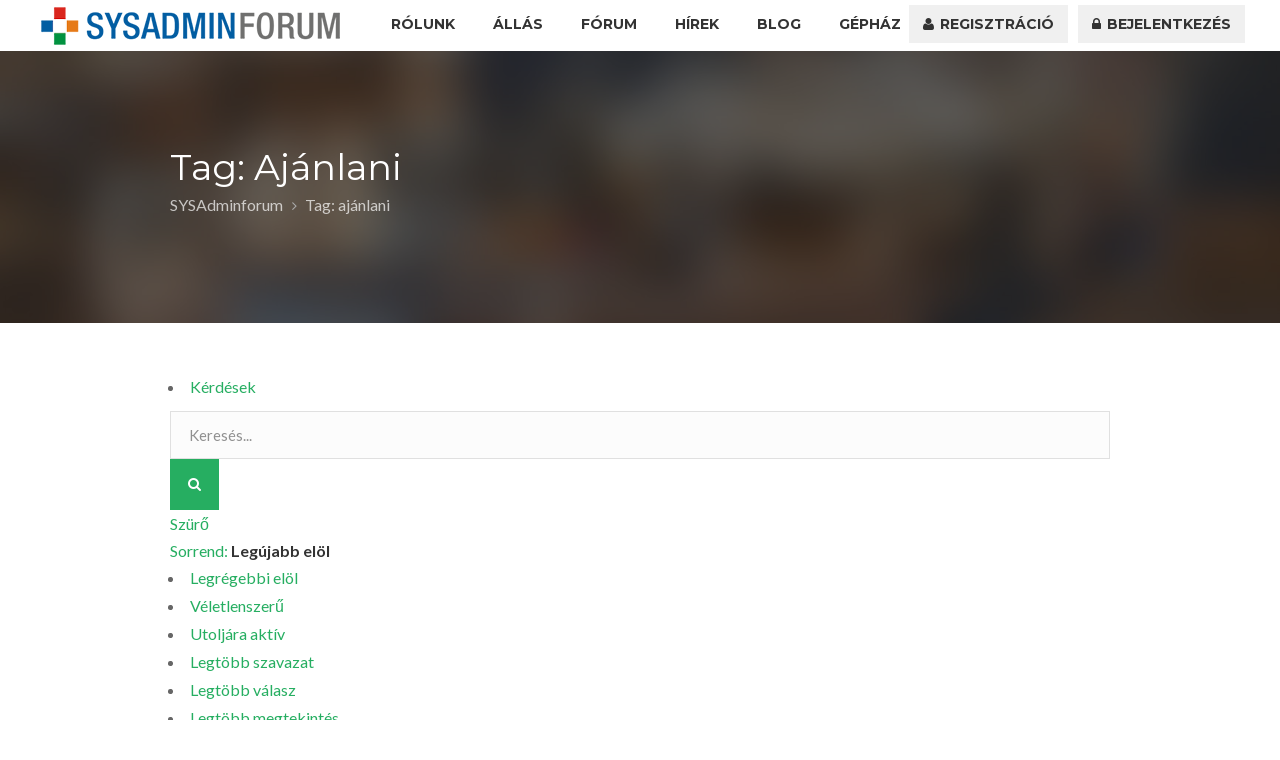

--- FILE ---
content_type: text/html; charset=UTF-8
request_url: http://sysadminforum.hu/kerdesek/tags/ajanlani
body_size: 12591
content:
<!DOCTYPE html>
<html lang="hu">
<head>
<meta charset="UTF-8">
<meta name="viewport" content="width=device-width, initial-scale=1, maximum-scale=1">
<link rel="profile" href="http://gmpg.org/xfn/11">
<link rel="pingback" href="">

<title>ajánlani &#8211; SYSAdminforum</title>
<link rel='dns-prefetch' href='//maps.googleapis.com' />
<link rel='dns-prefetch' href='//www.google.com' />
<link rel='dns-prefetch' href='//ajax.googleapis.com' />
<link rel='dns-prefetch' href='//fonts.googleapis.com' />
<link rel='dns-prefetch' href='//s.w.org' />
<link rel="alternate" type="application/rss+xml" title="SYSAdminforum &raquo; hírcsatorna" href="http://sysadminforum.hu/feed/" />
<link rel="alternate" type="application/rss+xml" title="SYSAdminforum &raquo; hozzászólás hírcsatorna" href="http://sysadminforum.hu/comments/feed/" />
		<script type="text/javascript">
			window._wpemojiSettings = {"baseUrl":"https:\/\/s.w.org\/images\/core\/emoji\/2.2.1\/72x72\/","ext":".png","svgUrl":"https:\/\/s.w.org\/images\/core\/emoji\/2.2.1\/svg\/","svgExt":".svg","source":{"concatemoji":"http:\/\/sysadminforum.hu\/wp-includes\/js\/wp-emoji-release.min.js?ver=4.7.29"}};
			!function(t,a,e){var r,n,i,o=a.createElement("canvas"),l=o.getContext&&o.getContext("2d");function c(t){var e=a.createElement("script");e.src=t,e.defer=e.type="text/javascript",a.getElementsByTagName("head")[0].appendChild(e)}for(i=Array("flag","emoji4"),e.supports={everything:!0,everythingExceptFlag:!0},n=0;n<i.length;n++)e.supports[i[n]]=function(t){var e,a=String.fromCharCode;if(!l||!l.fillText)return!1;switch(l.clearRect(0,0,o.width,o.height),l.textBaseline="top",l.font="600 32px Arial",t){case"flag":return(l.fillText(a(55356,56826,55356,56819),0,0),o.toDataURL().length<3e3)?!1:(l.clearRect(0,0,o.width,o.height),l.fillText(a(55356,57331,65039,8205,55356,57096),0,0),e=o.toDataURL(),l.clearRect(0,0,o.width,o.height),l.fillText(a(55356,57331,55356,57096),0,0),e!==o.toDataURL());case"emoji4":return l.fillText(a(55357,56425,55356,57341,8205,55357,56507),0,0),e=o.toDataURL(),l.clearRect(0,0,o.width,o.height),l.fillText(a(55357,56425,55356,57341,55357,56507),0,0),e!==o.toDataURL()}return!1}(i[n]),e.supports.everything=e.supports.everything&&e.supports[i[n]],"flag"!==i[n]&&(e.supports.everythingExceptFlag=e.supports.everythingExceptFlag&&e.supports[i[n]]);e.supports.everythingExceptFlag=e.supports.everythingExceptFlag&&!e.supports.flag,e.DOMReady=!1,e.readyCallback=function(){e.DOMReady=!0},e.supports.everything||(r=function(){e.readyCallback()},a.addEventListener?(a.addEventListener("DOMContentLoaded",r,!1),t.addEventListener("load",r,!1)):(t.attachEvent("onload",r),a.attachEvent("onreadystatechange",function(){"complete"===a.readyState&&e.readyCallback()})),(r=e.source||{}).concatemoji?c(r.concatemoji):r.wpemoji&&r.twemoji&&(c(r.twemoji),c(r.wpemoji)))}(window,document,window._wpemojiSettings);
		</script>
		<style type="text/css">
img.wp-smiley,
img.emoji {
	display: inline !important;
	border: none !important;
	box-shadow: none !important;
	height: 1em !important;
	width: 1em !important;
	margin: 0 .07em !important;
	vertical-align: -0.1em !important;
	background: none !important;
	padding: 0 !important;
}
</style>
<link rel='stylesheet' id='purethemes-shortcodes-css'  href='http://sysadminforum.hu/wp-content/plugins/purethemes-shortcodes/css/shortcodes.css?ver=c' type='text/css' media='all' />
<link rel='stylesheet' id='wfsi-socialicons-css'  href='http://sysadminforum.hu/wp-content/plugins/web-font-social-icons/css/icons.css?ver=c' type='text/css' media='all' />
<style id='wfsi-socialicons-inline-css' type='text/css'>

                    a.ptwsi-social-icon,
                    a.ptwsi-social-icon:visited,
                    .ptwsi_social-icons li a:visited,
                    .ptwsi_social-icons li a {
                            color: #A0A0A0;
                            background:  #F2F2F2;
                    }
</style>
<link rel='stylesheet' id='sabai-css'  href='http://sysadminforum.hu/wp-content/plugins/sabai/assets/css/main.min.css?ver=c' type='text/css' media='screen' />
<link rel='stylesheet' id='sabai-discuss-css'  href='http://sysadminforum.hu/wp-content/plugins/sabai-discuss/assets/css/main.min.css?ver=c' type='text/css' media='screen' />
<link rel='stylesheet' id='jquery-ui-css'  href='//ajax.googleapis.com/ajax/libs/jqueryui/1.11.4/themes/ui-lightness/jquery-ui.min.css?ver=c' type='text/css' media='all' />
<link rel='stylesheet' id='jquery-bxslider-css'  href='http://sysadminforum.hu/wp-content/plugins/sabai/assets/css/jquery.bxslider.min.css?ver=c' type='text/css' media='screen' />
<link rel='stylesheet' id='wpjm-extended-location-css'  href='http://sysadminforum.hu/wp-content/plugins/wp-job-manager-extended-location/assets/css/wp-job-manager-extended-location.css?ver=c' type='text/css' media='all' />
<link rel='stylesheet' id='um_recaptcha-css'  href='http://sysadminforum.hu/wp-content/plugins/um-recaptcha/assets/css/um-recaptcha.css?ver=4.7.29' type='text/css' media='all' />
<link rel='stylesheet' id='ot-google-fonts-css'  href='//fonts.googleapis.com/css?family=Montserrat%3Aregular%2C700%7CLato%3A300%2Cregular%2C700&#038;ver=c' type='text/css' media='all' />
<link rel='stylesheet' id='contact-form-7-css'  href='http://sysadminforum.hu/wp-content/plugins/contact-form-7/includes/css/styles.css?ver=4.8c' type='text/css' media='all' />
<link rel='stylesheet' id='font-awesome-css'  href='http://sysadminforum.hu/wp-content/plugins/js_composer/assets/lib/bower/font-awesome/css/font-awesome.min.css?ver=5.0.1' type='text/css' media='all' />
<link rel='stylesheet' id='wpdm-bootstrap-css'  href='http://sysadminforum.hu/wp-content/plugins/download-manager/assets/bootstrap/css/bootstrap.css?ver=c' type='text/css' media='all' />
<link rel='stylesheet' id='wpdm-front-css'  href='http://sysadminforum.hu/wp-content/plugins/download-manager/assets/css/front.css?ver=c' type='text/css' media='all' />
<link rel='stylesheet' id='essential-grid-plugin-settings-css'  href='http://sysadminforum.hu/wp-content/plugins/essential-grid/public/assets/css/settings.css?ver=2.1.0.2' type='text/css' media='all' />
<link rel='stylesheet' id='tp-open-sans-css'  href='http://fonts.googleapis.com/css?family=Open+Sans%3A300%2C400%2C600%2C700%2C800&#038;ver=4.7.29' type='text/css' media='all' />
<link rel='stylesheet' id='tp-raleway-css'  href='http://fonts.googleapis.com/css?family=Raleway%3A100%2C200%2C300%2C400%2C500%2C600%2C700%2C800%2C900&#038;ver=4.7.29' type='text/css' media='all' />
<link rel='stylesheet' id='tp-droid-serif-css'  href='http://fonts.googleapis.com/css?family=Droid+Serif%3A400%2C700&#038;ver=4.7.29' type='text/css' media='all' />
<link rel='stylesheet' id='rs-plugin-settings-css'  href='http://sysadminforum.hu/wp-content/plugins/revslider/public/assets/css/settings.css?ver=5.3.0.2c' type='text/css' media='all' />
<style id='rs-plugin-settings-inline-css' type='text/css'>
#rs-demo-id {}
</style>
<link rel='stylesheet' id='wp-pagenavi-css'  href='http://sysadminforum.hu/wp-content/plugins/wp-pagenavi/pagenavi-css.css?ver=2.70c' type='text/css' media='all' />
<link rel='stylesheet' id='lvca-odometers-css'  href='http://sysadminforum.hu/wp-content/plugins/addons-for-visual-composer/includes/addons/odometers/css/style.css?ver=1.5c' type='text/css' media='all' />
<link rel='stylesheet' id='lvca-team-members-css'  href='http://sysadminforum.hu/wp-content/plugins/addons-for-visual-composer/includes/addons/team/css/style.css?ver=1.5c' type='text/css' media='all' />
<link rel='stylesheet' id='wp-job-manager-reviews-css'  href='http://sysadminforum.hu/wp-content/plugins/wp-job-manager-reviews/assets/css/wp-job-manager-reviews.css?ver=c' type='text/css' media='all' />
<link rel='stylesheet' id='dashicons-css'  href='http://sysadminforum.hu/wp-includes/css/dashicons.min.css?ver=4.7.29' type='text/css' media='all' />
<link rel='stylesheet' id='workscout-base-css'  href='http://sysadminforum.hu/wp-content/themes/forum/css/base.min.css?ver=4.7.29' type='text/css' media='all' />
<link rel='stylesheet' id='workscout-responsive-css'  href='http://sysadminforum.hu/wp-content/themes/forum/css/responsive.min.css?ver=4.7.29' type='text/css' media='all' />
<link rel='stylesheet' id='workscout-font-awesome-css'  href='http://sysadminforum.hu/wp-content/themes/forum/css/font-awesome.css?ver=4.7.29' type='text/css' media='all' />
<link rel='stylesheet' id='parent-style-css'  href='http://sysadminforum.hu/wp-content/themes/forum/style.css?ver=c' type='text/css' media='all' />
<link rel='stylesheet' id='workscout-style-css'  href='http://sysadminforum.hu/wp-content/themes/forum-child/style.css?ver=c' type='text/css' media='all' />
<link rel='stylesheet' id='lvca-frontend-styles-css'  href='http://sysadminforum.hu/wp-content/plugins/addons-for-visual-composer/assets/css/lvca-frontend.css?ver=1.5' type='text/css' media='all' />
<link rel='stylesheet' id='lvca-icomoon-styles-css'  href='http://sysadminforum.hu/wp-content/plugins/addons-for-visual-composer/assets/css/icomoon.css?ver=1.5' type='text/css' media='all' />
<link rel='stylesheet' id='um_minified-css'  href='http://sysadminforum.hu/wp-content/plugins/ultimate-member/assets/css/um.min.css?ver=1.3.86' type='text/css' media='all' />
<!-- This site uses the Google Analytics by MonsterInsights plugin v6.2.0 - Using Analytics tracking - https://www.monsterinsights.com/ -->
<script type="text/javascript" data-cfasync="false">
	/* Function to detect opted out users */
	function __gaTrackerIsOptedOut() {
		return document.cookie.indexOf(disableStr + '=true') > -1;
	}

	/* Disable tracking if the opt-out cookie exists. */
	var disableStr = 'ga-disable-UA-79548088-1';
	if ( __gaTrackerIsOptedOut() ) {
		window[disableStr] = true;
	}

	/* Opt-out function */
	function __gaTrackerOptout() {
	  document.cookie = disableStr + '=true; expires=Thu, 31 Dec 2099 23:59:59 UTC; path=/';
	  window[disableStr] = true;
	}

	(function(i,s,o,g,r,a,m){i['GoogleAnalyticsObject']=r;i[r]=i[r]||function(){
		(i[r].q=i[r].q||[]).push(arguments)},i[r].l=1*new Date();a=s.createElement(o),
		m=s.getElementsByTagName(o)[0];a.async=1;a.src=g;m.parentNode.insertBefore(a,m)
	})(window,document,'script','//www.google-analytics.com/analytics.js','__gaTracker');

	__gaTracker('create', 'UA-79548088-1', 'auto');
	__gaTracker('set', 'forceSSL', true);
	__gaTracker('require', 'displayfeatures');
	__gaTracker('require', 'linkid', 'linkid.js');
	__gaTracker('send','pageview');
</script>
<!-- / Google Analytics by MonsterInsights -->
<script type='text/javascript' src='http://sysadminforum.hu/wp-includes/js/jquery/jquery.js?ver=1.12.4'></script>
<script type='text/javascript' src='http://sysadminforum.hu/wp-includes/js/jquery/jquery-migrate.min.js?ver=1.4.1'></script>
<script type='text/javascript'>
/* <![CDATA[ */
var ajax_login_object = {"ajaxurl":"http:\/\/sysadminforum.hu\/wp-admin\/admin-ajax.php","redirecturl":"http:\/\/sysadminforum.hu","redirect_job_dashboard":"http:\/\/sysadminforum.hu","redirect_candidate_dashboard":"http:\/\/sysadminforum.hu","loadingmessage":"Sending user info, please wait..."};
/* ]]> */
</script>
<script type='text/javascript' src='http://sysadminforum.hu/wp-content/themes/forum/js/ajax-login-script.min.js?ver=4.7.29'></script>
<!--[if lt IE 8]>
<script type='text/javascript' src='http://sysadminforum.hu/wp-includes/js/json2.min.js?ver=2015-05-03'></script>
<![endif]-->
<script type='text/javascript' src='http://sysadminforum.hu/wp-content/plugins/sabai/assets/js/bootstrap.min.js'></script>
<script type='text/javascript' src='http://sysadminforum.hu/wp-content/plugins/sabai/assets/js/bootstrap-growl.min.js'></script>
<script type='text/javascript' src='http://sysadminforum.hu/wp-content/plugins/sabai/assets/js/jquery.scrollTo.min.js'></script>
<script type='text/javascript' src='http://sysadminforum.hu/wp-content/plugins/sabai/assets/js/sabai.min.js'></script>
<script type='text/javascript' src='http://sysadminforum.hu/wp-content/plugins/sabai/assets/js/jquery.autosize.min.js'></script>
<script type='text/javascript' src='http://sysadminforum.hu/wp-content/plugins/sabai/assets/js/jquery.coo_kie.min.js'></script>
<script type='text/javascript' src='http://sysadminforum.hu/wp-content/plugins/sabai/assets/js/jquery.bxslider.min.js'></script>
<script type='text/javascript' src='http://sysadminforum.hu/wp-content/plugins/sabai/assets/js/typeahead.bundle.min.js'></script>
<script type='text/javascript' src='//maps.googleapis.com/maps/api/js?libraries=places&#038;key=AIzaSyCvBOjC9CGiYsSY3NWhITrh949nsHgQfjE&#038;ver=4.7.29'></script>
<script type='text/javascript' src='http://sysadminforum.hu/wp-content/plugins/wp-job-manager-extended-location/assets/js/geo-tag-text.js?ver=2.4.0'></script>
<script type='text/javascript' src='http://sysadminforum.hu/wp-content/plugins/wp-job-manager-extended-location/assets/js/mapify.js?ver=2.4.0'></script>
<script type='text/javascript' src='https://www.google.com/recaptcha/api.js?hl=hu&#038;ver=1'></script>
<script type='text/javascript'>
/* <![CDATA[ */
var monsterinsights_frontend = {"js_events_tracking":"true","is_debug_mode":"false","download_extensions":"doc,exe,js,pdf,ppt,tgz,zip,xls","inbound_paths":"","home_url":"http:\/\/sysadminforum.hu","track_download_as":"event","internal_label":"int","hash_tracking":"false"};
/* ]]> */
</script>
<script type='text/javascript' src='http://sysadminforum.hu/wp-content/plugins/google-analytics-for-wordpress/assets/js/frontend.js?ver=6.2.0'></script>
<script type='text/javascript' src='http://sysadminforum.hu/wp-content/plugins/download-manager/assets/bootstrap/js/bootstrap.min.js?ver=4.7.29'></script>
<script type='text/javascript' src='http://sysadminforum.hu/wp-content/plugins/download-manager/assets/js/front.js?ver=4.7.29'></script>
<script type='text/javascript' src='http://sysadminforum.hu/wp-content/plugins/download-manager/assets/js/chosen.jquery.min.js?ver=4.7.29'></script>
<script type='text/javascript' src='http://sysadminforum.hu/wp-content/plugins/essential-grid/public/assets/js/lightbox.js?ver=2.1.0.2'></script>
<script type='text/javascript' src='http://sysadminforum.hu/wp-content/plugins/essential-grid/public/assets/js/jquery.themepunch.tools.min.js?ver=2.1.0.2'></script>
<script type='text/javascript' src='http://sysadminforum.hu/wp-content/plugins/revslider/public/assets/js/jquery.themepunch.revolution.min.js?ver=5.3.0.2'></script>
<script type='text/javascript' src='http://sysadminforum.hu/wp-content/plugins/addons-for-visual-composer/assets/js/jquery.waypoints.min.js?ver=1.5'></script>
<script type='text/javascript' src='http://sysadminforum.hu/wp-content/plugins/addons-for-visual-composer/assets/js/jquery.stats.min.js?ver=1.5'></script>
<script type='text/javascript' src='http://sysadminforum.hu/wp-content/plugins/addons-for-visual-composer/includes/addons/odometers/js/odometer.min.js?ver=1.5'></script>
<script type='text/javascript' src='http://sysadminforum.hu/wp-content/plugins/wp-job-manager-reviews/assets/js/wp-job-manager-reviews.js?ver=4.7.29'></script>
<meta name="generator" content="WordPress Download Manager 2.9.45" />
<link rel='https://api.w.org/' href='http://sysadminforum.hu/wp-json/' />
<link rel='shortlink' href='http://sysadminforum.hu/?p=163' />
<link rel="alternate" type="application/json+oembed" href="http://sysadminforum.hu/wp-json/oembed/1.0/embed?url=http%3A%2F%2Fsysadminforum.hu%2Fkerdesek%2F" />

        <script>
            var wpdm_site_url = 'http://sysadminforum.hu/';
            var wpdm_home_url = 'http://sysadminforum.hu/';
            var ajax_url = 'http://sysadminforum.hu/wp-admin/admin-ajax.php';
        </script>


        		<script type="text/javascript">
			var ajaxRevslider;
			
			jQuery(document).ready(function() {
				// CUSTOM AJAX CONTENT LOADING FUNCTION
				ajaxRevslider = function(obj) {
				
					// obj.type : Post Type
					// obj.id : ID of Content to Load
					// obj.aspectratio : The Aspect Ratio of the Container / Media
					// obj.selector : The Container Selector where the Content of Ajax will be injected. It is done via the Essential Grid on Return of Content
					
					var content = "";

					data = {};
					
					data.action = 'revslider_ajax_call_front';
					data.client_action = 'get_slider_html';
					data.token = '303212f2d3';
					data.type = obj.type;
					data.id = obj.id;
					data.aspectratio = obj.aspectratio;
					
					// SYNC AJAX REQUEST
					jQuery.ajax({
						type:"post",
						url:"http://sysadminforum.hu/wp-admin/admin-ajax.php",
						dataType: 'json',
						data:data,
						async:false,
						success: function(ret, textStatus, XMLHttpRequest) {
							if(ret.success == true)
								content = ret.data;								
						},
						error: function(e) {
							console.log(e);
						}
					});
					
					 // FIRST RETURN THE CONTENT WHEN IT IS LOADED !!
					 return content;						 
				};
				
				// CUSTOM AJAX FUNCTION TO REMOVE THE SLIDER
				var ajaxRemoveRevslider = function(obj) {
					return jQuery(obj.selector+" .rev_slider").revkill();
				};

				// EXTEND THE AJAX CONTENT LOADING TYPES WITH TYPE AND FUNCTION
				var extendessential = setInterval(function() {
					if (jQuery.fn.tpessential != undefined) {
						clearInterval(extendessential);
						if(typeof(jQuery.fn.tpessential.defaults) !== 'undefined') {
							jQuery.fn.tpessential.defaults.ajaxTypes.push({type:"revslider",func:ajaxRevslider,killfunc:ajaxRemoveRevslider,openAnimationSpeed:0.3});   
							// type:  Name of the Post to load via Ajax into the Essential Grid Ajax Container
							// func: the Function Name which is Called once the Item with the Post Type has been clicked
							// killfunc: function to kill in case the Ajax Window going to be removed (before Remove function !
							// openAnimationSpeed: how quick the Ajax Content window should be animated (default is 0.3)
						}
					}
				},30);
			});
		</script>
		        <script type="text/javascript">
            window.smartlook||(function(d) {
            var o=smartlook=function(){ o.api.push(arguments)},h=d.getElementsByTagName('head')[0];
            var c=d.createElement('script');o.api=new Array();c.async=true;c.type='text/javascript';
            c.charset='utf-8';c.src='https://rec.smartlook.com/recorder.js';h.appendChild(c);
            })(document);
            smartlook('init', '23f177000531035ca984adfcaa28971366a2a3a4');
        </script>
        <style type="text/css">

.current-menu-item > a,a.button.gray.app-link.opened,ul.float-right li a:hover,.menu ul li.sfHover a.sf-with-ul,.menu ul li a:hover,a.menu-trigger:hover,
.current-menu-parent a,#jPanelMenu-menu li a:hover,.search-container button,.upload-btn,button,input[type="button"],input[type="submit"],a.button,.upload-btn:hover,#titlebar.photo-bg a.button.white:hover,a.button.dark:hover,#backtotop a:hover,.mfp-close:hover,.woocommerce-MyAccount-navigation li.is-active a,.tabs-nav li.active a, .tabs-nav-o li.active a,.accordion h3.active-acc,.highlight.color, .plan.color-2 .plan-price,.plan.color-2 a.button,.tp-leftarrow:hover,.tp-rightarrow:hover,
.pagination ul li a.current-page,.woocommerce-pagination .current,.pagination .current,.pagination ul li a:hover,.pagination-next-prev ul li a:hover,
.infobox,.load_more_resumes,.job-manager-pagination .current,.hover-icon,.comment-by a.reply:hover,.chosen-container .chosen-results li.highlighted,
.chosen-container-multi .chosen-choices li.search-choice,.list-search button,.checkboxes input[type=checkbox]:checked + label:before, .listings-loader,
.widget_range_filter .ui-state-default,.tagcloud a:hover,.filter_by_tag_cloud a.active,.filter_by_tag_cloud a:hover,#wp-calendar tbody td#today,.footer-widget .tagcloud a:hover,.nav-links a:hover, .icon-box.rounded i:after, #mapnav-buttons a:hover,
.comment-by a.comment-reply-link:hover,#jPanelMenu-menu .current-menu-item > a, .button.color { background-color: #26ae61; }

a,table td.title a:hover,table.manage-table td.action a:hover,#breadcrumbs ul li a:hover,#titlebar span.icons a:hover,.counter-box i,
.counter,#popular-categories li a i,.list-1 li:before,.dropcap,.resume-titlebar span a:hover i,.resume-spotlight h4, .resumes-content h4,.job-overview ul li i,
.company-info span a:hover,.infobox a:hover,.meta-tags span a:hover,.widget-text h5 a:hover,.app-content .info span ,.app-content .info ul li a:hover,
table td.job_title a:hover,table.manage-table td.action a:hover,.job-spotlight span a:hover,.widget_rss li:before,.widget_rss li a:hover,
.widget_categories li:before,.widget-out-title_categories li:before,.widget_archive li:before,.widget-out-title_archive li:before,
.widget_recent_entries li:before,.widget-out-title_recent_entries li:before,.categories li:before,.widget_meta li:before,.widget_recent_comments li:before,
.widget_nav_menu li:before,.widget_pages li:before,.widget_categories li a:hover,.widget-out-title_categories li a:hover,.widget_archive li a:hover,
.widget-out-title_archive li a:hover,.widget_recent_entries li a:hover,.widget-out-title_recent_entries li a:hover,.categories li a:hover,
.widget_meta li a:hover,#wp-calendar tbody td a,.widget_nav_menu li a:hover,.widget_pages li a:hover,.resume-title a:hover, .company-letters a:hover, .companies-overview li li a:hover,.icon-box.rounded i, .icon-box i,
#titlebar .company-titlebar span a:hover{ color:  #26ae61; }
.icon-box.rounded i { border-color: #26ae61; }
.resumes li a:before,.resumes-list li a:before,.job-list li a:before,table.manage-table tr:before {	-webkit-box-shadow: 0px 1px 0px 0px rgba(38,174,97,0.7);	-moz-box-shadow: 0px 1px 0px 0px rgba(38,174,97,0.7);	box-shadow: 0px 1px 0px 0px rgba(38,174,97,0.7);}
#popular-categories li a:before {-webkit-box-shadow: 0px 0px 0px 1px rgba(38,174,97,0.7);-moz-box-shadow: 0px 0px 0px 1px rgba(38,174,97,0.7);box-shadow: 0px 0px 0px 1px rgba(38,174,97,0.7);}
table.manage-table tr:hover td,.resumes li:hover,.job-list li:hover { border-color: rgba(38,174,97,0.7); }

table.manage-table tr:hover td,.resumes li:hover,.job-list li:hover, #popular-categories li a:hover { background-color: rgba(38,174,97,0.05); }


 #logo img {
    max-height: 65px;
}

#search_map {
	height: 400px;
}

	.woocommerce-ordering { display: none; }
	.woocommerce-result-count { display: none; }

.wp-media-buttons img { display: inline-block; }
.wp-editor-container { width: 100%; }

#popular-categories li a { width: 33%; }
#popular-categories li a > i { display: none; }
</style>

<style type="text/css">

    body {  }
    h1, h2, h3, h4, h5, h6  {  }
    #logo h1 a, #logo h2 a {  }
    body .menu ul > li > a, body .menu ul li a {    }
   
    </style>
   
		<script type="text/javascript">

		var ultimatemember_image_upload_url = 'http://sysadminforum.hu/wp-content/plugins/ultimate-member/core/lib/upload/um-image-upload.php';
		var ultimatemember_file_upload_url = 'http://sysadminforum.hu/wp-content/plugins/ultimate-member/core/lib/upload/um-file-upload.php';
		var ultimatemember_ajax_url = 'http://sysadminforum.hu/wp-admin/admin-ajax.php';

		</script>

	
		<style type="text/css">.request_name { display: none !important; }</style>

	<meta name="generator" content="Powered by Visual Composer - drag and drop page builder for WordPress."/>
<!--[if lte IE 9]><link rel="stylesheet" type="text/css" href="http://sysadminforum.hu/wp-content/plugins/js_composer/assets/css/vc_lte_ie9.min.css" media="screen"><![endif]--><script type="text/javascript">var SABAI = SABAI || {}; SABAI.isRTL =  false; SABAI.domain = ""; SABAI.path = "/";</script><link rel="canonical" href="http://sysadminforum.hu/kerdesek/tags/ajanlani" /><meta property="og:url" content="http://sysadminforum.hu/kerdesek/tags/ajanlani" /><meta name="generator" content="Powered by Slider Revolution 5.3.0.2 - responsive, Mobile-Friendly Slider Plugin for WordPress with comfortable drag and drop interface." />
<noscript><style type="text/css"> .wpb_animate_when_almost_visible { opacity: 1; }</style></noscript></head>
<body class="page-template-default page page-id-163 fullwidth group-blog forum-child wpb-js-composer js-comp-ver-5.0.1 vc_responsive sabai-entity-id-385 sabai-entity-bundle-name-questions_tags sabai-entity-bundle-type-questions_tags">
<div id="wrapper">

<header class="full-width sticky-header" id="main-header">
<div class="container">
	<div class="sixteen columns">
	
		<!-- Logo -->
		<div id="logo">
			                     <a href="http://sysadminforum.hu/" title="SYSAdminforum" rel="home"><img src="http://sysadminforum.hu/wp-content/uploads/2017/04/logo_mini.png" data-rjs="http://sysadminforum.hu/wp-content/uploads/2017/04/logo_mini.png" alt="SYSAdminforum"/></a>
                                    		</div>

		<!-- Menu -->
	
		<nav id="navigation" class="menu">

			<ul id="responsive" class="menu"><li id="menu-item-1394" class="menu-item menu-item-type-post_type menu-item-object-page menu-item-1394"><a href="http://sysadminforum.hu/rolunk/">Rólunk</a></li>
<li id="menu-item-1346" class="menu-item menu-item-type-custom menu-item-object-custom menu-item-has-children menu-item-1346"><a href="http://sysadminforum.hu/allasajanlatok/">Állás</a>
<ul class="sub-menu">
	<li id="menu-item-1300" class="menu-item menu-item-type-post_type menu-item-object-page menu-item-1300"><a href="http://sysadminforum.hu/allasajanlatok/">Állásajánlatok</a></li>
	<li id="menu-item-1323" class="menu-item menu-item-type-post_type menu-item-object-page menu-item-1323"><a href="http://sysadminforum.hu/hirdetes-feladas/">Hirdetés feladás</a></li>
</ul>
</li>
<li id="menu-item-192" class="menu-item menu-item-type-post_type menu-item-object-page menu-item-has-children menu-item-192"><a href="http://sysadminforum.hu/forum/">Fórum</a>
<ul class="sub-menu">
	<li id="menu-item-193" class="menu-item menu-item-type-post_type menu-item-object-page menu-item-193"><a href="http://sysadminforum.hu/forum/kerdes-bekuldese/">Kérdés beküldése</a></li>
	<li id="menu-item-194" class="menu-item menu-item-type-post_type menu-item-object-page menu-item-194"><a href="http://sysadminforum.hu/forum/megvalaszolt-kerdesek/">Megválaszolt kérdések</a></li>
	<li id="menu-item-195" class="menu-item menu-item-type-post_type menu-item-object-page menu-item-195"><a href="http://sysadminforum.hu/forum/profil/">Profil</a></li>
</ul>
</li>
<li id="menu-item-1410" class="menu-item menu-item-type-taxonomy menu-item-object-category menu-item-1410"><a href="http://sysadminforum.hu/category/hirek/">Hírek</a></li>
<li id="menu-item-230" class="menu-item menu-item-type-custom menu-item-object-custom menu-item-has-children menu-item-230"><a href="#">Blog</a>
<ul class="sub-menu">
	<li id="menu-item-229" class="menu-item menu-item-type-post_type menu-item-object-page menu-item-229"><a href="http://sysadminforum.hu/forum-blog/">IT blog</a></li>
	<li id="menu-item-228" class="menu-item menu-item-type-post_type menu-item-object-page menu-item-228"><a href="http://sysadminforum.hu/allas-blog/">Jogi tanácsok</a></li>
	<li id="menu-item-1953" class="menu-item menu-item-type-post_type menu-item-object-page menu-item-1953"><a href="http://sysadminforum.hu/karrier-tanacsadas/">Karriertanácsadás</a></li>
</ul>
</li>
<li id="menu-item-259" class="menu-item menu-item-type-taxonomy menu-item-object-category menu-item-has-children menu-item-259"><a href="http://sysadminforum.hu/category/tudasbazis/">Gépház</a>
<ul class="sub-menu">
	<li id="menu-item-260" class="menu-item menu-item-type-taxonomy menu-item-object-category menu-item-260"><a href="http://sysadminforum.hu/category/tudasbazis/oktato_videok/">Oktató videók</a></li>
	<li id="menu-item-1235" class="menu-item menu-item-type-post_type menu-item-object-page menu-item-1235"><a href="http://sysadminforum.hu/letoltesek/">Letöltések</a></li>
	<li id="menu-item-1692" class="menu-item menu-item-type-post_type menu-item-object-page menu-item-1692"><a href="http://sysadminforum.hu/rendezvenyek/">Rendezvények</a></li>
</ul>
</li>
</ul><ul class="float-right">
			<li><a href="http://sysadminforum.hu/regisztracio/"><i class="fa fa-user"></i> Regisztráció</a></li>
			<li><a href="http://sysadminforum.hu/bejelentkezes/"><i class="fa fa-lock"></i> Bejelentkezés</a></li>
		</ul>

		</nav>

		<!-- Navigation -->
		<div id="mobile-navigation">
			<a href="#menu" class="menu-trigger"><i class="fa fa-reorder"></i>Menu</a>
		</div>

	</div>
</div>
</header>
<div class="clearfix"></div>
<!-- Titlebar
================================================== -->
					<div id="titlebar" class="photo-bg single" style="background: url('http://sysadminforum.hu/wp-content/uploads/2015/10/job-page-photo1.jpg')">
					<div class="container">

				<div class="sixteen columns">
					<h1>Tag: ajánlani</h1>
								        <nav id="breadcrumbs" xmlns:v="http://rdf.data-vocabulary.org/#">
						<ul>
				        	<!-- Breadcrumb NavXT 5.7.0 -->
<li class="home"><span property="itemListElement" typeof="ListItem"><a property="item" typeof="WebPage" title="Go to SYSAdminforum." href="http://sysadminforum.hu" class="home"><span property="name">SYSAdminforum</span></a><meta property="position" content="1"></span></li>
<li class="current_item"><span property="itemListElement" typeof="ListItem"><span property="name">Tag: ajánlani</span><meta property="position" content="2"></span></li>
				        </ul>
					</nav>
									</div>
			</div>
		</div>
	
<div class="container full-width">
	<article id="post-163" class="sixteen columns post-163 page type-page status-publish hentry">
	<div id="sabai-content" class="sabai sabai-main">
<div id="sabai-body">
<div id="sabai-entity-taxonomy-385" class="sabai-entity sabai-entity-type-taxonomy sabai-entity-bundle-name-questions-tags sabai-entity-bundle-type-questions-tags sabai-entity-mode-full sabai-clearfix">
    <div class="sabai-questions-custom-fields">
            </div>
</div></div>
<div id="sabai-inline">
  <div id="sabai-inline-nav">
    <ul class="sabai-nav sabai-nav-tabs">
      <li class=" sabai-active">
        <a href="#" id="sabai-inline-content-kerdesek-trigger" data-toggle="tab" data-target="#sabai-inline-content-kerdesek" class="">Kérdések</a>
      </li>
    </ul>
  </div>
  <div class="sabai-tab-content" id="sabai-inline-content">
    <div class="sabai-tab-pane sabai-fade sabai-in  sabai-active" id="sabai-inline-content-kerdesek">
      <div class="sabai-questions-search sabai-clearfix">
    <form method="get" action="http://sysadminforum.hu/kerdesek/tags/ajanlani/kerdesek?sort=newest" class="sabai-search">
        <div class="sabai-row">
            <div class="sabai-col-sm-10 sabai-questions-search-keyword">
                <input name="keywords" type="text" value="" placeholder="Keresés..." />
            </div>
            <div class="sabai-col-sm-2 sabai-questions-search-submit">
                <button type="submit" class="sabai-btn sabai-btn-sm sabai-btn-primary sabai-questions-btn-search sabai-btn-block">
                    <i class="fa fa-search"></i>
                </button>
            </div>
        </div>
    </form>
</div>
<script type="text/javascript">
jQuery(document).ready(function($) {
    $('#sabai-inline-content-kerdesek .sabai-questions-search input').keydown(function(e){
        if (e.keyCode == 13) { 
            $("#sabai-inline-content-kerdesek .sabai-questions-search-submit .sabai-btn").click();
        }
    });
    var questions = new Bloodhound({
        datumTokenizer: Bloodhound.tokenizers.obj.whitespace('title'),
        queryTokenizer: Bloodhound.tokenizers.whitespace,
        remote: {
            wildcard: 'QUERY',
            url: 'http://sysadminforum.hu/sabai/questions/questionlist?query=QUERY&__type=json&bundle=questions&num=5'
        },
        limit: 5    });
    questions.initialize();
    $('#sabai-inline-content-kerdesek .sabai-questions-search-keyword input').typeahead(
        {highlight: true}
        , {name: 'questions', displayKey: 'title', source: questions.ttAdapter()}
    ).bind('typeahead:selected', function(obj, datum, name) {
            if (name === 'questions') window.location.href = datum.url;
    });
});
</script>    <script type="text/javascript">
        jQuery(document).ready(function ($) {
                        $("#sabai-inline-content-kerdesek .sabai-questions-search-submit .sabai-btn").click(function (e) {
                var $this = $(this),
                    form = $this.closest("form");
                form.find("[placeholder]").each(function () {
                    var input = $(this);
                    if (input.val() == input.attr("placeholder")) {
                        input.val("");
                    }
                });
                SABAI.ajax({
                    trigger: $this,
                    type: "get",
                    target: ".sabai-questions-container",
                    container: "#sabai-inline-content-kerdesek",
                    url: form.attr("action") + "&" + form.serialize(),
                    pushState: true
                });
                e.preventDefault();
            });
                                    $(SABAI).bind('toggle.sabai', function (e, data) {
                if (data.target.hasClass('sabai-questions-filters')) {
                    data.target.parent().find('.sabai-questions-questions').removeClass('sabai-col-md-12').addClass('sabai-col-md-8');
                }
            });

            $(SABAI).bind('toggled.sabai', function (e, data) {
                if (data.target.hasClass('sabai-questions-filters')) {
                    if (!data.target.is(':visible')) {
                        data.target.parent().find('.sabai-questions-questions').removeClass('sabai-col-md-8').addClass('sabai-col-md-12');
                    }
                    $(SABAI).trigger('questions_filters_toggled.sabai', data);
                }
            });
                    });
    </script>
    <div class="sabai-questions-container">
                        <div class="sabai-navigation sabai-clearfix">
        <div class="sabai-pull-left sabai-btn-group">
										<a href="#" data-toggle-target="#sabai-inline-content-kerdesek .sabai-questions-filters" data-toggle-cookie="sabai_entity_filter" class="sabai-btn sabai-btn-default sabai-btn-sm sabai-toggle sabai-entity-btn-filter">Szürő</a>										<div class="sabai-btn-group"><a href="http://sysadminforum.hu/kerdesek/tags/ajanlani/kerdesek?sort=newest" data-container=".sabai-questions-container" onclick="" data-sabai-remote-url="http://sysadminforum.hu/kerdesek/tags/ajanlani/kerdesek?sort=newest" title="" class="sabai-btn sabai-btn-default sabai-dropdown-toggle sabai-btn-sm" data-toggle="dropdown">Sorrend: <strong>Legújabb elöl</strong> <span class="sabai-caret"></span></a><ul class="sabai-dropdown-menu"><li><a href="http://sysadminforum.hu/kerdesek/tags/ajanlani/kerdesek?sort=oldest" data-container=".sabai-questions-container" onclick="SABAI.ajax({target:'.sabai-questions-container',pushState:true,trigger:jQuery(this), container:'#sabai-inline-content-kerdesek'}); event.stopImmediatePropagation(); return false;" data-sabai-remote-url="http://sysadminforum.hu/kerdesek/tags/ajanlani/kerdesek?sort=oldest" title="" class="sabai-dropdown-link">Legrégebbi elöl</a></li><li><a href="http://sysadminforum.hu/kerdesek/tags/ajanlani/kerdesek?sort=random" data-container=".sabai-questions-container" onclick="SABAI.ajax({target:'.sabai-questions-container',pushState:true,trigger:jQuery(this), container:'#sabai-inline-content-kerdesek'}); event.stopImmediatePropagation(); return false;" data-sabai-remote-url="http://sysadminforum.hu/kerdesek/tags/ajanlani/kerdesek?sort=random" title="" class="sabai-dropdown-link">Véletlenszerű</a></li><li><a href="http://sysadminforum.hu/kerdesek/tags/ajanlani/kerdesek?sort=active" data-container=".sabai-questions-container" onclick="SABAI.ajax({target:'.sabai-questions-container',pushState:true,trigger:jQuery(this), container:'#sabai-inline-content-kerdesek'}); event.stopImmediatePropagation(); return false;" data-sabai-remote-url="http://sysadminforum.hu/kerdesek/tags/ajanlani/kerdesek?sort=active" title="" class="sabai-dropdown-link">Utoljára aktív</a></li><li><a href="http://sysadminforum.hu/kerdesek/tags/ajanlani/kerdesek?sort=votes" data-container=".sabai-questions-container" onclick="SABAI.ajax({target:'.sabai-questions-container',pushState:true,trigger:jQuery(this), container:'#sabai-inline-content-kerdesek'}); event.stopImmediatePropagation(); return false;" data-sabai-remote-url="http://sysadminforum.hu/kerdesek/tags/ajanlani/kerdesek?sort=votes" title="" class="sabai-dropdown-link">Legtöbb szavazat</a></li><li><a href="http://sysadminforum.hu/kerdesek/tags/ajanlani/kerdesek?sort=answers" data-container=".sabai-questions-container" onclick="SABAI.ajax({target:'.sabai-questions-container',pushState:true,trigger:jQuery(this), container:'#sabai-inline-content-kerdesek'}); event.stopImmediatePropagation(); return false;" data-sabai-remote-url="http://sysadminforum.hu/kerdesek/tags/ajanlani/kerdesek?sort=answers" title="" class="sabai-dropdown-link">Legtöbb válasz</a></li><li><a href="http://sysadminforum.hu/kerdesek/tags/ajanlani/kerdesek?sort=views" data-container=".sabai-questions-container" onclick="SABAI.ajax({target:'.sabai-questions-container',pushState:true,trigger:jQuery(this), container:'#sabai-inline-content-kerdesek'}); event.stopImmediatePropagation(); return false;" data-sabai-remote-url="http://sysadminforum.hu/kerdesek/tags/ajanlani/kerdesek?sort=views" title="" class="sabai-dropdown-link">Legtöbb megtekintés</a></li></ul></div>			        </div>
        <div class="sabai-pull-left" style="margin-left:10px;">
            <a href="http://sysadminforum.hu/kerdesek/feed">
                <img src="http://sysadminforum.hu/wp-content/themes/forum-child/images/rss.png" alt="RSS">
            </a>
        </div>
        <div class="sabai-pull-right">
            <a href="http://sysadminforum.hu/forum/kerdes-bekuldese" class="sabai-btn sabai-btn-default sabai-btn-sm sabai-btn sabai-btn-sm sabai-btn-primary">
                <i class="fa fa-pencil"></i> Tegyen fel kérdést
            </a>
        </div>
    </div>
<div class="sabai-row">
    <div class="sabai-questions-filters sabai-col-md-4"         style="display:none;"">
						

<form novalidate class="sabai-form sabai-entity-filter-form" action="#" method="post" id="sabai-form-b58377aae6b78cc752f47e360a68a190">
  <div class="sabai-form-fields"><div class="sabai-row">

<fieldset class="sabai-form-field sabai-form-nolabel sabai-form-type-fieldset"><div class="sabai-form-fields">
    <div class="sabai-col-md-12  sabai-col-sm-6">

<fieldset class="sabai-form-field sabai-form-nolabel sabai-form-type-fieldset"><div class="sabai-form-fields">
    

<div class="sabai-form-field sabai-form-type-checkbox">
  <div class="sabai-form-field-label"><span>Featured/Unfeatured</span></div>
  
<input name="content_featured[]" type="checkbox" value="1" id="qf_64684e" /><label for="qf_64684e">Show featured only</label></div>




<div class="sabai-form-field sabai-form-type-select">
  <div class="sabai-form-field-label"><span>Tags</span></div>
  <select size="1" name="questions_tags">
	<option value="">Select Címke</option>
	<option value="177">tesztelek</option>
	<option value="178">1</option>
	<option value="179">de</option>
	<option value="180">mit</option>
	<option value="181">is</option>
	<option value="182">aha</option>
	<option value="183">skinskinskinskin</option>
	<option value="184">át</option>
	<option value="185">raktam</option>
	<option value="186">egy</option>
</select></div>




<fieldset class="sabai-form-field sabai-form-inline sabai-form-type-fieldset">
  <legend><span>Category</span></legend><div class="sabai-form-fields">
    

<div class="sabai-form-field sabai-taxonomy-term-0 sabai-form-nolabel sabai-form-type-select">
  <select size="1" name="questions_categories[0]">
	<option value="">Select Kategória</option>
	<option value="69">Apple (9)</option>
	<option value="40">Atlassian megoldások (2)</option>
	<option value="66">Egységes kommunikáció (2)</option>
	<option value="32">GFI termékek (1)</option>
	<option value="74">Hálózat (12)</option>
	<option value="43">Hardver (5)</option>
	<option value="63">IT Dühöngő (19)</option>
	<option value="67">IT Security (8)</option>
	<option value="73">Linux (1)</option>
	<option value="1">Microsoft termékek (138)</option>
	<option value="64">Nyomtatási megoldások (0)</option>
	<option value="60">Vírus és határvédelem (6)</option>
</select></div>


  </div></fieldset>

  </div></fieldset>
</div>
<div class="sabai-col-md-12  sabai-col-sm-6">

<fieldset class="sabai-form-field sabai-form-nolabel sabai-form-type-fieldset"><div class="sabai-form-fields">
    

<div class="sabai-form-field sabai-form-type-checkbox">
  <div class="sabai-form-field-label"><span>Resolved/Unresolved</span></div>
  
<input name="questions_resolved[]" type="checkbox" value="1" id="qf_f861e7" /><label for="qf_f861e7">Csak a megoldott megjelenítése</label></div>




<div class="sabai-form-field sabai-form-type-checkbox">
  <div class="sabai-form-field-label"><span>Open/Closed</span></div>
  
<input name="questions_open[]" type="checkbox" value="1" id="qf_79d069" /><label for="qf_79d069">Csak a nyitott kérdések megjelenítése</label></div>


  </div></fieldset>
</div>
  </div></fieldset>
</div>
</div>
</form>
<script type="text/javascript">
jQuery(document).ready(function($) {
    if (!$("#sabai-inline-content-kerdesek").length) return;
    
    $("#sabai-inline-content-kerdesek").find(".sabai-entity-filter-form").submit(function (e) {        
        SABAI.ajax({
            type: "post",
            container: "#sabai-inline-content-kerdesek",
            target: ".sabai-questions-container",
            url: "http://sysadminforum.hu/kerdesek/tags/ajanlani/kerdesek?sort=newest&filter=1&" + $(this).serialize(),
            pushState: true
        });
        e.preventDefault();
    }).change(function(e){if ($(e.target).parents(".sabai-field-filter-ignore").length > 0) return; $(this).submit();});
    $(SABAI).bind("toggled.sabai", function (e, data) {
        if (data.trigger.hasClass("sabai-entity-btn-filter")
            && data.target.parents("#sabai-inline-content-kerdesek").length
        ) {
            data.container = "#sabai-inline-content-kerdesek";
            $(SABAI).trigger("entity_filter_form_toggled.sabai", data);
        }
    });
});

</script>		    </div>
<div
    class="sabai-questions-questions sabai-col-md-12">
    <div class="sabai-entity sabai-entity-type-content sabai-entity-bundle-name-questions sabai-entity-bundle-type-questions sabai-entity-mode-summary sabai-questions-novotes sabai-clearfix">
        <div class="sabai-row">
            <p>Nem található eredmény</p>
        </div>
    </div>
    <div class="sabai-navigation sabai-navigation-bottom sabai-clearfix"></div>
</div>
</div>            </div>
    </div>
  </div>
</div>
</div>			
			<footer class="entry-footer">
							</footer><!-- .entry-footer -->
	
				</article>

	
</div><!-- Footer
================================================== -->
<div class="margin-top-45"></div>

<div id="footer">
<!-- Main -->
	<div class="container">
		             <div class="eight columns">
                            </div>
                     <div class="eight columns">
                            </div>
        	</div>

	<!-- Bottom -->
	<div class="container">
		<div class="footer-bottom">
			<div class="sixteen columns">
				
                				
				<div class="copyrights"><a href="#">Visszajelzés küldése</a>  <a href="http://sysadminforum.hu/wp-content/uploads/2017/04/aszf.docx">Felhasználási feltételek</a> <a href="http://sysadminforum.hu/wp-content/uploads/2017/04/adatkezelesi-tajekoztato.docx">Adatkezelési tájékoztató</a></div>
			</div>
		</div>
	</div>

</div>

<!-- Back To Top Button -->
<div id="backtotop"><a href="#"></a></div>
<div id="ajax_response"></div>
</div>
<!-- Wrapper / End -->


<div id="um_upload_single" style="display:none">
	
</div><div id="um_view_photo" style="display:none">

	<a href="#" data-action="um_remove_modal" class="um-modal-close"><i class="um-faicon-times"></i></a>
	
	<div class="um-modal-body photo">
	
		<div class="um-modal-photo">

		</div>

	</div>
	
</div><script type="text/javascript">
jQuery(document).ready(function($) {
SABAI.init($("#sabai-content"));
});
</script><script type='text/javascript' src='http://sysadminforum.hu/wp-content/plugins/purethemes-shortcodes/js/shortcodes.js?ver=4.7.29'></script>
<script type='text/javascript' src='http://sysadminforum.hu/wp-includes/js/jquery/ui/core.min.js?ver=1.11.4'></script>
<script type='text/javascript' src='http://sysadminforum.hu/wp-includes/js/jquery/ui/effect.min.js?ver=1.11.4'></script>
<script type='text/javascript' src='http://sysadminforum.hu/wp-includes/js/jquery/ui/effect-highlight.min.js?ver=1.11.4'></script>
<script type='text/javascript'>
/* <![CDATA[ */
var wpjmel = {"start_point":"","start_geo_lat":"47.497912","start_geo_long":"19.04023499999994","enable_map":"1","map_elements":"#job_location, #setting-wpjmel_map_start_location","user_location":[],"file_path":"http:\/\/sysadminforum.hu\/wp-content\/plugins\/wp-job-manager-extended-location\/.\/assets","l10n":{"locked":"T\u00fcske r\u00f6gz\u00edt\u00e9se","unlocked":"T\u00fcske felold\u00e1sa"},"list_geo_lat":"","list_geo_long":""};
/* ]]> */
</script>
<script type='text/javascript' src='http://sysadminforum.hu/wp-content/plugins/wp-job-manager-extended-location/assets/js/wp-job-manager-extended-location.js?ver=2.4.0'></script>
<script type='text/javascript'>
/* <![CDATA[ */
var wpcf7 = {"apiSettings":{"root":"http:\/\/sysadminforum.hu\/wp-json\/","namespace":"contact-form-7\/v1"},"recaptcha":{"messages":{"empty":"Er\u0151s\u00edts\u00fck meg, hogy emberb\u0151l vagyunk."}}};
/* ]]> */
</script>
<script type='text/javascript' src='http://sysadminforum.hu/wp-content/plugins/contact-form-7/includes/js/scripts.js?ver=4.8'></script>
<script type='text/javascript' src='http://sysadminforum.hu/wp-includes/js/jquery/jquery.form.min.js?ver=3.37.0'></script>
<script type='text/javascript' async src='http://sysadminforum.hu/adserver/www/delivery/asyncjs.php?ver=4.7.29'></script>
<script type='text/javascript' src='http://sysadminforum.hu/wp-content/plugins/better-wp-security/core/modules/wordpress-tweaks/js/blankshield/blankshield.min.js?ver=4070'></script>
<script type='text/javascript' src='http://sysadminforum.hu/wp-content/plugins/better-wp-security/core/modules/wordpress-tweaks/js/block-tabnapping.js?ver=4070'></script>
<script type='text/javascript' src='http://sysadminforum.hu/wp-content/themes/forum-child/js/functions.js?ver=4.7.29'></script>
<script type='text/javascript' src='http://sysadminforum.hu/wp-includes/js/jquery/ui/widget.min.js?ver=1.11.4'></script>
<script type='text/javascript' src='http://sysadminforum.hu/wp-includes/js/jquery/ui/position.min.js?ver=1.11.4'></script>
<script type='text/javascript' src='http://sysadminforum.hu/wp-includes/js/jquery/ui/menu.min.js?ver=1.11.4'></script>
<script type='text/javascript' src='http://sysadminforum.hu/wp-includes/js/wp-a11y.min.js?ver=4.7.29'></script>
<script type='text/javascript'>
/* <![CDATA[ */
var uiAutocompleteL10n = {"noResults":"Nincs ilyen adat.","oneResult":"1 tal\u00e1lat. Haszn\u00e1ljuk a fel \u00e9s le gombokat a navig\u00e1l\u00e1shoz.","manyResults":"%d tal\u00e1lat. Haszn\u00e1ljuk a fel \u00e9s le gombokat a navig\u00e1l\u00e1shoz.","itemSelected":"T\u00e9tel kiv\u00e1lasztva."};
/* ]]> */
</script>
<script type='text/javascript' src='http://sysadminforum.hu/wp-includes/js/jquery/ui/autocomplete.min.js?ver=1.11.4'></script>
<script type='text/javascript' src='http://sysadminforum.hu/wp-content/themes/forum/js/skip-link-focus-fix.min.js?ver=20130115'></script>
<script type='text/javascript' src='http://sysadminforum.hu/wp-includes/js/jquery/ui/mouse.min.js?ver=1.11.4'></script>
<script type='text/javascript' src='http://sysadminforum.hu/wp-includes/js/jquery/ui/slider.min.js?ver=1.11.4'></script>
<script type='text/javascript' src='http://sysadminforum.hu/wp-content/themes/forum/js/chosen.jquery.min.js?ver=20150705'></script>
<script type='text/javascript' src='http://sysadminforum.hu/wp-content/themes/forum/js/hoverIntent.min.js?ver=20150705'></script>
<script type='text/javascript' src='http://sysadminforum.hu/wp-content/themes/forum/js/jquery.counterup.min.js?ver=20150705'></script>
<script type='text/javascript' src='http://sysadminforum.hu/wp-content/themes/forum/js/jquery.flexslider-min.js?ver=20150705'></script>
<script type='text/javascript' src='http://sysadminforum.hu/wp-content/themes/forum/js/markerclusterer.min.js?ver=20150705'></script>
<script type='text/javascript'>
/* <![CDATA[ */
var wsmap = {"marker_color":"#515151","use_clusters":"1","autofit":"1","default_zoom":"10","map_type":"ROADMAP","scroll_zoom":"","geocode":"1","centerPoint":"","single_zoom":"10"};
/* ]]> */
</script>
<script type='text/javascript' src='http://sysadminforum.hu/wp-content/themes/forum/js/workscout.map.min.js?ver=20150705'></script>
<script type='text/javascript' src='http://sysadminforum.hu/wp-content/themes/forum/js/jquery.gmaps.min.js?ver=20150705'></script>
<script type='text/javascript' src='http://sysadminforum.hu/wp-content/themes/forum/js/jquery.jpanelmenu.min.js?ver=20150705'></script>
<script type='text/javascript' src='http://sysadminforum.hu/wp-content/themes/forum/js/jquery.isotope.min.js?ver=20150705'></script>
<script type='text/javascript' src='http://sysadminforum.hu/wp-content/themes/forum/js/jquery.magnific-popup.min.js?ver=20150705'></script>
<script type='text/javascript' src='http://sysadminforum.hu/wp-content/themes/forum/js/jquery.superfish.min.js?ver=20150705'></script>
<script type='text/javascript' src='http://sysadminforum.hu/wp-content/themes/forum/js/jquery.themepunch.tools.min.js?ver=20150705'></script>
<script type='text/javascript' src='http://sysadminforum.hu/wp-content/themes/forum/js/jquery.themepunch.showbizpro.min.js?ver=20150705'></script>
<script type='text/javascript' src='http://sysadminforum.hu/wp-content/themes/forum/js/stacktable.min.js?ver=20150705'></script>
<script type='text/javascript' src='http://sysadminforum.hu/wp-content/themes/forum/js/waypoints.min.js?ver=20150705'></script>
<script type='text/javascript' src='http://sysadminforum.hu/wp-content/themes/forum/js/headroom.min.js?ver=20150705'></script>
<script type='text/javascript'>
/* <![CDATA[ */
var ws = {"logo":"http:\/\/sysadminforum.hu\/wp-content\/uploads\/2017\/04\/logo_mini.png","retinalogo":"http:\/\/sysadminforum.hu\/wp-content\/uploads\/2017\/04\/logo_mini.png","transparentlogo":"http:\/\/sysadminforum.hu\/wp-content\/uploads\/2017\/04\/logo_mini.png","transparentretinalogo":"http:\/\/sysadminforum.hu\/wp-content\/uploads\/2017\/04\/logo_mini.png","ajaxurl":"\/wp-admin\/admin-ajax.php","theme_color":"#26ae61","woo_account_page":"","theme_url":"http:\/\/sysadminforum.hu\/wp-content\/themes\/forum"};
/* ]]> */
</script>
<script type='text/javascript' src='http://sysadminforum.hu/wp-content/themes/forum/js/custom.min.js?ver=20150705'></script>
<script type='text/javascript' src='http://sysadminforum.hu/wp-content/plugins/js_composer/assets/lib/waypoints/waypoints.min.js?ver=5.0.1'></script>
<script type='text/javascript' src='http://sysadminforum.hu/wp-content/plugins/addons-for-visual-composer/assets/js/modernizr-custom.min.js?ver=1.5'></script>
<script type='text/javascript'>
/* <![CDATA[ */
var lvca_settings = {"mobile_width":"780","custom_css":""};
/* ]]> */
</script>
<script type='text/javascript' src='http://sysadminforum.hu/wp-content/plugins/addons-for-visual-composer/assets/js/lvca-frontend.min.js?ver=1.5'></script>
<script type='text/javascript' src='http://sysadminforum.hu/wp-includes/js/imagesloaded.min.js?ver=3.2.0'></script>
<script type='text/javascript' src='http://sysadminforum.hu/wp-includes/js/masonry.min.js?ver=3.3.2'></script>
<script type='text/javascript' src='http://sysadminforum.hu/wp-includes/js/jquery/jquery.masonry.min.js?ver=3.1.2b'></script>
<script type='text/javascript'>
/* <![CDATA[ */
var um_scripts = {"ajaxurl":"http:\/\/sysadminforum.hu\/wp-admin\/admin-ajax.php","fileupload":"http:\/\/sysadminforum.hu\/wp-content\/plugins\/ultimate-member\/core\/lib\/upload\/um-file-upload.php","imageupload":"http:\/\/sysadminforum.hu\/wp-content\/plugins\/ultimate-member\/core\/lib\/upload\/um-image-upload.php"};
/* ]]> */
</script>
<script type='text/javascript' src='http://sysadminforum.hu/wp-content/plugins/ultimate-member/assets/js/um.min.js?ver=1.3.86'></script>
<script type='text/javascript' src='http://sysadminforum.hu/wp-content/plugins/ultimate-member/assets/js/pickadate/translations/hu_HU.js?ver=1.3.86'></script>
<script type='text/javascript' src='http://sysadminforum.hu/wp-includes/js/wp-embed.min.js?ver=4.7.29'></script>
    <script type="text/javascript">
        (function($){
        

        $(document).ready(function(){

            $( '.sc-jobs #search_keywords' ).autocomplete({
                
                source: function(req, response){
                    $.getJSON('http://sysadminforum.hu/wp-admin/admin-ajax.php'+'?callback=?&action=workscout_incremental_jobs_suggest', req, response);
                },
                select: function(event, ui) {
                    window.location.href=ui.item.link;
                },
                minLength: 3,
            }); 
         });

        })(this.jQuery);

           
    </script>    <script type="text/javascript">
        (function($){
        

        $(document).ready(function(){

            $( '.sc-resumes #search_keywords' ).autocomplete({
                
                source: function(req, response){
                    $.getJSON('http://sysadminforum.hu/wp-admin/admin-ajax.php'+'?callback=?&action=workscout_incremental_resumes_suggest', req, response);
                },
                select: function(event, ui) {
                    window.location.href=ui.item.link;
                },
                minLength: 3,
            }); 
         });

        })(this.jQuery);

           
    </script>
		<script type="text/javascript">jQuery( '#request' ).val( '' );</script>

	
</body>
</html>


--- FILE ---
content_type: text/css
request_url: http://sysadminforum.hu/wp-content/plugins/wp-job-manager-extended-location/assets/css/wp-job-manager-extended-location.css?ver=c
body_size: 410
content:
.geo-tag {
    position: relative;
    z-index: 10;
}

.geo-tag i.location.loading {
    background-image: url('../images/load.svg');
    -webkit-animation: rotate 1500ms infinite linear;
    -moz-animation: rotate 1500ms infinite linear;
    animation: rotate 1500ms infinite linear;
}

.geo-tag i.location {
    width: 20px;
    height: 20px;
    margin-top: -10px;
    cursor: pointer;
    right: 10px;
    position: absolute;
    top: 50%;
    background: url('../images/locate.svg') repeat 0 0;
    background-size: contain;
}

.geo-tag input {
    padding-right: 40px;
}

#map-canvas {
    margin: 10px 0;
    clear: both;
}

#settings-wpjmel_settings #map-canvas {
    width: 65% !important;
}

#map-canvas-options .map-action-lock {
    display: block;
    background: url('../images/unlocked.svg') no-repeat 0 0;
    background-size: contain;
    cursor: pointer;
    padding: 0 0 0 32px;
    user-select: none;
}

#map-canvas-options .map-action-lock.locked {
    background: url('../images/locked.svg') no-repeat 0 0;
    background-size: contain;
}


--- FILE ---
content_type: text/css
request_url: http://sysadminforum.hu/wp-content/plugins/essential-grid/public/assets/css/settings.css?ver=2.1.0.2
body_size: 8629
content:
/*-----------------------------------------------------------------------------

	-	esg Portfolio -

Screen Stylesheet

author:		themepunch
email:     	info@themepunch.com
website:   	http://www.themepunch.com
-----------------------------------------------------------------------------*/

/****************************************
	-	BASIC SETTINGS FOR PORTFOLIO-
*****************************************/

.esg-starring {
    line-height: 25px;
    display: inline-block
}

.esg-starring .star-rating {
    float: none;
}

.esg-starring .star-rating {
    color: #FFC321 !important;
}

.esg-starring .star-rating, .esg-starring-page .star-rating {
    float: right;
    overflow: hidden;
    position: relative;
    height: 1em;
    line-height: 1em;
    font-size: 1em;
    width: 5.4em;
    font-family: star;
}

.esg-starring .star-rating:before, .esg-starring-page .star-rating:before {
    content: "\73\73\73\73\73";
    color: #E0DADF;
    float: left;
    top: 0;
    left: 0;
    position: absolute;
}

.esg-starring star-rating span,
.esg-starring .star-rating span {
    overflow: hidden;
    float: left;
    top: 0;
    left: 0;
    position: absolute;
    padding-top: 1.5em;
}

.esg-starring .star-rating span:before,
.esg-starring .star-rating span:before {
    content: "\53\53\53\53\53";
    top: 0;
    position: absolute;
    left: 0;
}

.esg-starring .star-rating {
    color: #FFC321 !important;
}

.lazyloadcover {
    position: absolute;
    top: 0px;
    left: 0px;
    z-index: 10;
    width: 100%;
    height: 100%;
}

.esg-lazyblur {
    background-repeat: no-repeat;
    filter: blur(25px);
    -webkit-filter: blur(25px);
    -moz-filter: blur(25px);
    background-size: cover;
    background-position: center center;
    width: 100%;
    height: 100%;
    top: 0;
    left: 0;
    overflow: hidden;
}

.esg-media-poster {
    width: 100%;
    height: 100%;
    position: absolute;
    top: 0px;
    left: 0px;
    background-size: cover;
    background-position: center center;
    z-index: 10;
    opacity: 0;
}

.esg-starring .star-rating, .esg-starring-page .star-rating {
    line-height: 1em;
    font-size: 1em;
    font-family: star;
}

.esg-grid {
    width: 100%;
    max-width: 100%;
    font-family: 'Open Sans', sans-serif;
    -webkit-backface-visibility: hidden;
    backface-visibility: hidden;
    -webkit-transform: translateZ(0px);
    transform: translateZ(0px)
}

@-moz-document url-prefix() {
    .esg-grid {
        transform: none !important
    }
}

.esg-grid .mainul,
.esg-grid .mainul > li {
    list-style: none;
    margin: 0;
    padding: 0;
    transform-style: flat !important;
}

.esg-grid * {
    -webkit-font-smoothing: antialiased;
    font-smoothing: antialiased;
}

.esg-container ul,
.esg-container li {
    list-style: none;
    margin: 0;
    padding: 0;
    transform-style: flat !important;

}

.esg-overflowtrick {
    position: relative;
    width: 100%;
    height: auto;
    overflow: hidden;
    padding: 0px;
    box-sizing: border-box;
    -moz-box-sizing: border-box;
    -webkit-box-sizing: border-box;

    z-index: 1;
    /*background:#00ff00;*/
}

.esg-container {
    position: relative;
    width: 100%;
    height: auto;

}

.esg-container > ul,
.esg-overflowtrick > ul {
    width: 100%;
    max-width: 100%;
    height: 0px;
    /*	display:none;*/
    position: relative;
    overflow: visible;
    /*	background:#ff0000;
        padding:30px;
        margin:-30px;*/
}

.esg-grid li {
    border: 0px solid transparent;
    outline: 0px solid transparent;
    visibility: hidden;
    display: none;
    /*	 -moz-backface-visibility: hidden;*/

}

.esg-grid a {
    border: none;
    text-decoration: none
}

.esg-grid a:hover,
.esg-grid a:focus {
    text-decoration: none;
    border: none;
}

.esg-clear {
    clear: both;
    height: 5px !important;
    background: none !important;
}

.esg-clear-no-height,
.eg-clearfix {
    clear: both;
    height: 0px !important;
    background: none !important;
}

.esg-divide-5 {
    width: 100%;
    height: 5px
}

.esg-divide-15 {
    width: 100%;
    height: 15px
}

.esg-divide-20 {
    width: 100%;
    height: 20px
}

.esg-divide-22 {
    width: 100%;
    height: 22px
}

.esg-divide-30 {
    width: 100%;
    height: 30px
}

.esg-click-to-play-video {
    cursor: pointer
}

.esg-entry-media iframe {
    -webkit-transform-style: flat;
    -webkit-transform: translateZ(1000px);
}

/******************************
	-	THE ESG ITEMS	-
********************************/

.esg-container .tp-esg-item {
    position: absolute;
    top: 0px;
    left: 0px;
}

.esg-container .tp-esg-item {
    box-sizing: border-box;
    -moz-box-sizing: border-box;
    -webkit-box-sizing: border-box;
}

.esg-container .tp-esg-item .blackoverlay {
    width: 100%;
    height: 100%;
    position: absolute;
    background: #000;
    top: 0px;
    left: 0px;
}

.tp-esg-item {
    z-index: 5
}

.tp-esg-item.itemonotherpage {
    z-index: 0;
    display: none;
}

/******************************
	-	ESG ITEM POSITIONS	-
********************************/

.esg-entry-cover {
    box-sizing: border-box;
    -moz-box-sizing: border-box;
    -webkit-box-sizing: border-box;
    width: 100%;
    height: 100%;
    position: absolute;
    top: 0px;
    left: 0px;
    overflow: hidden;
    border: 0px solid transparent;
    outline: 0px solid transparent;
}

.eec {
    display: block;
    width: auto;
    height: auto;
    position: absolute !important;
    font-size: 20px;
    text-align: center;
}

/* CONTAINERS */
.esg-tc {
    top: 0px;
    left: 0px;
    width: 100%;
}

.esg-lc {
    top: 0px;
    left: 0px;
    height: 100%;
}

.esg-cc {
    top: 0px;
    left: 0px;
    width: 100%;
    vertical-align: middle;
}

.esg-rc {
    top: 0px;
    right: 0px;
    height: 100%;
}

.esg-bc {
    bottom: 0px;
    left: 0px;
    width: 100%;
}

/* TOP CONTAINERS */

.esg-tc .ess-tb-cell {
    text-align: center;
    vertical-align: top;
}

/* CENTER CONTAINERS */
.esg-lc .ess-tb-cell {
    text-align: left;
    vertical-align: middle;
}

.esg-cc .ess-tb-cell {
}

.esg-rc .ess-tb-cell {
    text-align: right;
    vertical-align: middle;
}

/* RIGHT CONTAINERS */
.esg-blc .ess-tb-cell {
    text-align: left;
    vertical-align: bottom;
}

.esg-bc .ess-tb-cell {
    text-align: center;
    vertical-align: bottom;
}

.esg-brc .ess-tb-cell {
    text-align: right;
    vertical-align: bottom;
}

.esg-bc .leftalign {
    text-align: left;
}

/******************************
	-	ESG MEDIA	-
********************************/

.esg-entry-media {
    position: relative;
    border: 0px solid transparent;
    outline: 0px solid transparent;
    overflow: hidden;
}

.esg-entry-media {
    width: 100%;
}

.esg-entry-media img {
    width: 100%;
    height: auto;
    max-width: none !important;
    min-width: none !important
}

.esg-layout-masonry .esg-entry-media img {
    line-height: 0px;
    vertical-align: bottom;
    display: inline-block;

}

/*.esg-layout-even .esg-entry-media,
.esg-layout-even .esg-entry-media img		{	height:100%;}*/

.esg-layout-even .esg-entry-media img {
    display: none
}

.esg-media-cover-wrapper {
    position: relative;
    width: 100%;
}

.esg-layout-even .esg-media-cover-wrapper {
    height: 100%;
}

.esg-entry-media-wrapper {
    z-index: 0;
}

.esg-entry-media-wrapper .esg-video-frame {
    background: #000;
}

/**********************************
	-	ESG COVER CONTAINER	-
**********************************/

.esg-entry-cover .esg-overlay {
    position: absolute;
    top: 0px;
    left: 0px;
    width: 100%;
    height: 100%;
    border: 0px solid transparent;
    outline: 0px solid transparent;
}

/******************************
	-	ESG CONTNER PART	-
********************************/

.esg-layout-even .esg-entry-content {
    display: none;
}

.esg-entry-content {
    box-sizing: border-box;
    -moz-box-sizing: border-box;
    -webkit-box-sizing: border-box;
    -webkit-backface-visibility: hidden;

}

/******************************
	-	NAVIGATION SKINS	-
********************************/

.navigationbuttons,
.esg-pagination,
.esg-filters {
    position: relative;
    z-index: 50;
    -webkit-backface-visibility: hidden;
}

.esg-sortbutton-order.eg-icon-down-open.tp-asc {
    text-align: center
}

.esg-sortbutton-order .tp-desc {
    text-align: center
}

/******************************
	-	FILTER BUTTONS 	-
	-	NAVIGATION BUTTONS	-
********************************/

.esg-singlefilters .esg-filter-checked {
    display: none;
    -webkit-backface-visibility: hidden;
}

.esg-filter-wrapper {
    display: inline-block;
}

.esg-sortbutton-wrapper {
    display: inline-block;
}

.esg-cartbutton-wrapper {
    display: inline-block
}

/* DROP DOWN STYLE FOR ESSENTIAL GRID */
.esg-filter-wrapper.dropdownstyle {
    min-width: 100px;
    cursor: pointer;
    position: relative;
    z-index: 1500;
    -webkit-backface-visibility: hidden;
    -webkit-transform: translateZ(1px);
    transform: translateZ(1px)
}

.esg-filter-wrapper.dropdownstyle .esg-filterbutton {
    display: block;
}

.esg-dropdown-wrapper {
    display: none;
    position: absolute;
    background: #fff;
    padding: 20px;
    top: 100%;
    -webkit-backface-visibility: hidden;
    -webkit-transform: translateZ(10px);
}

.esg-selected-filterbutton {
    color: #999;
    margin-right: 5px;
    cursor: pointer;
    padding: 0px 15px 0px 10px;
    line-height: 20px;
    font-size: 12px;
    font-weight: 600;
    font-family: "Open Sans", sans-serif;
    display: inline-block;
    background: rgba(0, 0, 0, 0);
    margin-bottom: 5px;
}

.esg-selected-filterbutton:hover {
    color: #444;
}

.esg-selected-filterbutton .eg-icon-down-open {
    display: inline-block;
    vertical-align: middle;
    width: 29px;
    line-height: 20px;
    font-size: 9px;
    font-weight: 700;
    color: #999;
    cursor: pointer;
    background: rgba(0, 0, 0, 0);
}

/** SAME SETTINGS FOR ALL SKIN **/
.esg-sortbutton-order.tp-desc {
    -moz-transform: scaleY(-1);
    -o-transform: scaleY(-1);
    -webkit-transform: scaleY(-1);
    transform: scaleY(-1);
    filter: FlipV;
    -ms-filter: "FlipV";
}

.esg-sorting-select {
    cursor: pointer;
    position: absolute;
    top: 0px;
    left: 0px;
    width: 100%;
    height: 100%;
    -ms-filter: "progid:DXImageTransform.Microsoft.Alpha(Opacity=0)";
    filter: alpha(opacity=0);
    -moz-opacity: 0.0;
    -khtml-opacity: 0.0;
    opacity: 0.0;
    -webkit-appearance: menulist-button;
}

.esg-filters.esg-navbutton-solo-left {
    position: absolute;
    left: 0px;
    top: 50%;
    z-index: 800
}

.esg-filters.esg-navbutton-solo-right {
    position: absolute;
    right: 0px;
    top: 50%;
    z-index: 800;
}

.esg-navigationbutton.esg-right,
.esg-navigationbutton.esg-left {
    margin-left: 0px !important;
    margin-right: 0px !important;
    -webkit-transform-style: flat;
    -webkit-transform: translateZ(5000px);
}

/*************************************************
	-	LET / RIGHT WIDGET AREA CONTAINERS	-
**************************************************/

.eg-leftright-container {
    float: left;
    width: 310px;
    margin-right: 20px;
    box-sizing: border-box;
    -moz-box-sizing: border-box;
    -webkit-box-sizing: border-box;
    position: relative;
}

.eg-leftright-container.dark {
    background: #1e1e1e
}

.eg-leftright-container .pagination {
    position: absolute;
    bottom: 0px;
}

.eg-leftright-container .esg-filters {
    padding: 30px;
    box-sizing: border-box;
    -moz-box-sizing: border-box;
    -webkit-box-sizing: border-box;
}

.eg-leftright-container .esg-filterbutton {
    display: block;
    margin: 0px 0px 5px 0px
}

.eg-leftright-container .esg-filter-wrapper {
    display: block;
    margin-right: 0px;
}

/***********************************
	-	AJAX TARGET CONTAINER	-
************************************/

.eg-ajaxtarget-container {
    position: relative;
    width: 100%;
    height: auto;
}

/******************************
	-	LOADER FORMS	-
********************************/

.tp-esg-item .add_to_cart_button.loading:before {
    content: "";
    position: absolute;
    top: 0;
    right: 0;
    left: 0;
    bottom: 0;
    background: url(../images/ajax-loader.gif) center no-repeat rgba(255, 255, 255, 0.65);
}

.esg-loader {
    top: 50%;
    left: 50%;
    z-index: 10000;
    position: absolute;

}

.infinityscollavailable.esg-loader {
    position: relative;
    top: auto;
    left: 50%;
    margin-top: 25px !important;
    margin-bottom: 25px !important;
}

/*.infinityscollavailable.esg-loader.spinner0 { bottom:20px; }
.infinityscollavailable.esg-loader.spinner1 { bottom:20px; }
.infinityscollavailable.esg-loader.spinner2 { bottom:20px; }
.infinityscollavailable.esg-loader.spinner3 { bottom:18px; }
.infinityscollavailable.esg-loader.spinner4 { bottom:22px; }
.infinityscollavailable.esg-loader.spinner0 { bottom:22px; }*/

.esg-loader.spinner0 {
    width: 40px;
    height: 40px;
    background: url(../images/loader.gif) no-repeat center center;
    background-color: #fff;
    box-shadow: 0px 0px 20px 0px rgba(0, 0, 0, 0.15);
    -webkit-box-shadow: 0px 0px 20px 0px rgba(0, 0, 0, 0.15);

    margin-left: -20px;
    -webkit-animation: esg-rotateplane 1.2s infinite ease-in-out;
    animation: esg-rotateplane 1.2s infinite ease-in-out;
    border-radius: 3px;
    -moz-border-radius: 3px;
    -webkit-border-radius: 3px;
}

.esg-loader.spinner1 {
    width: 40px;
    height: 40px;
    background-color: #fff;
    box-shadow: 0px 0px 20px 0px rgba(0, 0, 0, 0.15);
    -webkit-box-shadow: 0px 0px 20px 0px rgba(0, 0, 0, 0.15);

    margin-left: -20px;
    -webkit-animation: esg-rotateplane 1.2s infinite ease-in-out;
    animation: esg-rotateplane 1.2s infinite ease-in-out;
    border-radius: 3px;
    -moz-border-radius: 3px;
    -webkit-border-radius: 3px;
}

.esg-loader.spinner5 {
    background: url(../images/loader.gif) no-repeat 10px 10px;
    background-color: #fff;
    margin: -22px -22px;
    width: 44px;
    height: 44px;
    border-radius: 3px;
    -moz-border-radius: 3px;
    -webkit-border-radius: 3px;
}

@-webkit-keyframes esg-rotateplane {
    0% {
        -webkit-transform: perspective(120px)
    }
    50% {
        -webkit-transform: perspective(120px) rotateY(180deg)
    }
    100% {
        -webkit-transform: perspective(120px) rotateY(180deg) rotateX(180deg)
    }
}

@keyframes esg-rotateplane {
    0% {
        transform: perspective(120px) rotateX(0deg) rotateY(0deg);
        -webkit-transform: perspective(120px) rotateX(0deg) rotateY(0deg)
    }
    50% {
        transform: perspective(120px) rotateX(-180.1deg) rotateY(0deg);
        -webkit-transform: perspective(120px) rotateX(-180.1deg) rotateY(0deg)
    }
    100% {
        transform: perspective(120px) rotateX(-180deg) rotateY(-179.9deg);
        -webkit-transform: perspective(120px) rotateX(-180deg) rotateY(-179.9deg);
    }
}

.esg-loader.spinner2 {
    width: 40px;
    height: 40px;
    margin-left: -20px;
    background-color: #ff0000;
    box-shadow: 0px 0px 20px 0px rgba(0, 0, 0, 0.15);
    -webkit-box-shadow: 0px 0px 20px 0px rgba(0, 0, 0, 0.15);
    border-radius: 100%;
    -webkit-animation: esg-scaleout 1.0s infinite ease-in-out;
    animation: esg-scaleout 1.0s infinite ease-in-out;
}

@-webkit-keyframes esg-scaleout {
    0% {
        -webkit-transform: scale(0.0)
    }
    100% {
        -webkit-transform: scale(1.0);
        opacity: 0;
    }
}

@keyframes esg-scaleout {
    0% {
        transform: scale(0.0);
        -webkit-transform: scale(0.0);
    }
    100% {
        transform: scale(1.0);
        -webkit-transform: scale(1.0);
        opacity: 0;
    }
}

.esg-loader.spinner3 {
    margin: -9px 0px 0px -35px;
    width: 70px;
    text-align: center;
}

.eg-search-wrapper .esg-loader.spinner3 {
    margin-top: -30px !important
}

.simple-light .eg-search-wrapper .esg-loader.spinner3,
.simple-dark .eg-search-wrapper .esg-loader.spinner3 {
    margin-top: -25px !important
}

.text-light .eg-search-wrapper .esg-loader.spinner3,
.text-dark .eg-search-wrapper .esg-loader.spinner3 {
    margin-top: -22px !important
}

.esg-loader.spinner3 .bounce1,
.esg-loader.spinner3 .bounce2,
.esg-loader.spinner3 .bounce3 {
    width: 18px;
    height: 18px;
    background-color: #fff;
    box-shadow: 0px 0px 20px 0px rgba(0, 0, 0, 0.15);
    -webkit-box-shadow: 0px 0px 20px 0px rgba(0, 0, 0, 0.15);
    border-radius: 100%;
    display: inline-block;
    -webkit-animation: esg-bouncedelay 1.4s infinite ease-in-out;
    animation: esg-bouncedelay 1.4s infinite ease-in-out;
    /* Prevent first frame from flickering when animation starts */
    -webkit-animation-fill-mode: both;
    animation-fill-mode: both;
}

.esg-loader.spinner3 .bounce1 {
    -webkit-animation-delay: -0.32s;
    animation-delay: -0.32s;
}

.esg-loader.spinner3 .bounce2 {
    -webkit-animation-delay: -0.16s;
    animation-delay: -0.16s;
}

@-webkit-keyframes esg-bouncedelay {
    0%, 80%, 100% {
        -webkit-transform: scale(0.0)
    }
    40% {
        -webkit-transform: scale(1.0)
    }
}

@keyframes esg-bouncedelay {
    0%, 80%, 100% {
        transform: scale(0.0);
        -webkit-transform: scale(0.0);
    }
    40% {
        transform: scale(1.0);
        -webkit-transform: scale(1.0);
    }
}

.esg-loader.spinner4 {
    margin: 0px 0px 0px -20px;
    width: 40px;
    height: 40px;
    text-align: center;
    -webkit-animation: esg-rotate 2.0s infinite linear;
    animation: esg-rotate 2.0s infinite linear;
}

.esg-loader.spinner4 .dot1,
.esg-loader.spinner4 .dot2 {
    width: 60%;
    height: 60%;
    display: inline-block;
    position: absolute;
    top: 0;
    background-color: #fff;
    border-radius: 100%;
    -webkit-animation: esg-bounce 2.0s infinite ease-in-out;
    animation: esg-bounce 2.0s infinite ease-in-out;
    box-shadow: 0px 0px 20px 0px rgba(0, 0, 0, 0.15);
    -webkit-box-shadow: 0px 0px 20px 0px rgba(0, 0, 0, 0.15);
}

.esg-loader.spinner4 .dot2 {
    top: auto;
    bottom: 0px;
    -webkit-animation-delay: -1.0s;
    animation-delay: -1.0s;
}

@-webkit-keyframes esg-rotate {
    100% {
        -webkit-transform: rotate(360deg)
    }
}

@keyframes esg-rotate {
    100% {
        transform: rotate(360deg);
        -webkit-transform: rotate(360deg)
    }
}

@-webkit-keyframes esg-bounce {
    0%, 100% {
        -webkit-transform: scale(0.0)
    }
    50% {
        -webkit-transform: scale(1.0)
    }
}

@keyframes esg-bounce {
    0%, 100% {
        transform: scale(0.0);
        -webkit-transform: scale(0.0);
    }
    50% {
        transform: scale(1.0);
        -webkit-transform: scale(1.0);
    }
}

/****************************
* Fontello Icons
****************************/
@font-face {
    font-family: 'eg-font';
    src: url('../font/egfont.eot?85610117');
    src: url('../font/egfont.eot?85610117#iefix') format('embedded-opentype'),
    url('../font/egfont.woff?85610117') format('woff'),
    url('../font/egfont.ttf?85610117') format('truetype'),
    url('../font/egfont.svg?85610117#egfont') format('svg');
    font-weight: normal;
    font-style: normal;

}

[class^="eg-icon-"]:before, [class*=" eg-icon-"]:before {
    font-family: "eg-font";
    font-style: normal;
    font-weight: normal;
    speak: none;

    display: inline-block;
    text-decoration: inherit;
    width: 1em;
    margin-right: .2em;
    text-align: center;
    /* opacity: .8; */

    /* For safety - reset parent styles, that can break glyph codes*/
    font-variant: normal;
    text-transform: none;

    /* fix buttons height, for twitter bootstrap */
    line-height: 1em;

    /* Animation center compensation - margins should be symmetric */
    /* remove if not needed */
    margin-left: .2em;

    /* you can be more comfortable with increased icons size */
    /* font-size: 120%; */

    /* Uncomment for 3D effect */
    /* text-shadow: 1px 1px 1px rgba(127, 127, 127, 0.3); */
}

.eg-icon-soundcloud:before {
    content: '\e8ca';
}

/* '' */
.eg-icon-music:before {
    content: '\e858';
}

/* '' */
.eg-icon-color-adjust:before {
    content: '\e862';
}

/* '' */
.eg-icon-mail:before {
    content: '\e868';
}

/* '' */
.eg-icon-mail-alt:before {
    content: '\e869';
}

/* '' */
.eg-icon-heart:before {
    content: '\e86a';
}

/* '' */
.eg-icon-heart-empty:before {
    content: '\e86b';
}

/* '' */
.eg-icon-star:before {
    content: '\e86c';
}

/* '' */
.eg-icon-star-empty:before {
    content: '\e86d';
}

/* '' */
.eg-icon-user:before {
    content: '\e879';
}

/* '' */
.eg-icon-male:before {
    content: '\e87a';
}

/* '' */
.eg-icon-female:before {
    content: '\e87b';
}

/* '' */
.eg-icon-video:before {
    content: '\e805';
}

/* '' */
.eg-icon-videocam:before {
    content: '\e859';
}

/* '' */
.eg-icon-picture-1:before {
    content: '\e803';
}

/* '' */
.eg-icon-camera:before {
    content: '\e85a';
}

/* '' */
.eg-icon-camera-alt:before {
    content: '\e85b';
}

/* '' */
.eg-icon-th-large:before {
    content: '\e83c';
}

/* '' */
.eg-icon-th:before {
    content: '\e83d';
}

/* '' */
.eg-icon-ok:before {
    content: '\e80d';
}

/* '' */
.eg-icon-ok-circled2:before {
    content: '\e877';
}

/* '' */
.eg-icon-ok-squared:before {
    content: '\e878';
}

/* '' */
.eg-icon-cancel:before {
    content: '\e80a';
}

/* '' */
.eg-icon-plus:before {
    content: '\e86e';
}

/* '' */
.eg-icon-plus-circled:before {
    content: '\e876';
}

/* '' */
.eg-icon-plus-squared:before {
    content: '\e875';
}

/* '' */
.eg-icon-minus:before {
    content: '\e86f';
}

/* '' */
.eg-icon-minus-circled:before {
    content: '\e870';
}

/* '' */
.eg-icon-minus-squared:before {
    content: '\e871';
}

/* '' */
.eg-icon-minus-squared-alt:before {
    content: '\e872';
}

/* '' */
.eg-icon-info-circled:before {
    content: '\e80f';
}

/* '' */
.eg-icon-info:before {
    content: '\e844';
}

/* '' */
.eg-icon-home:before {
    content: '\e843';
}

/* '' */
.eg-icon-link:before {
    content: '\e80e';
}

/* '' */
.eg-icon-unlink:before {
    content: '\e83f';
}

/* '' */
.eg-icon-link-ext:before {
    content: '\e840';
}

/* '' */
.eg-icon-lock:before {
    content: '\e856';
}

/* '' */
.eg-icon-lock-open:before {
    content: '\e857';
}

/* '' */
.eg-icon-eye:before {
    content: '\e841';
}

/* '' */
.eg-icon-eye-off:before {
    content: '\e842';
}

/* '' */
.eg-icon-tag:before {
    content: '\e85c';
}

/* '' */
.eg-icon-thumbs-up:before {
    content: '\e887';
}

/* '' */
.eg-icon-thumbs-up-alt:before {
    content: '\e888';
}

/* '' */
.eg-icon-download:before {
    content: '\e88a';
}

/* '' */
.eg-icon-upload:before {
    content: '\e889';
}

/* '' */
.eg-icon-reply:before {
    content: '\e8a6';
}

/* '' */
.eg-icon-forward:before {
    content: '\e874';
}

/* '' */
.eg-icon-export-1:before {
    content: '\e873';
}

/* '' */
.eg-icon-print:before {
    content: '\e886';
}

/* '' */
.eg-icon-gamepad:before {
    content: '\e837';
}

/* '' */
.eg-icon-trash:before {
    content: '\e801';
}

/* '' */
.eg-icon-doc-text:before {
    content: '\e885';
}

/* '' */
.eg-icon-doc-inv:before {
    content: '\e884';
}

/* '' */
.eg-icon-folder-1:before {
    content: '\e83e';
}

/* '' */
.eg-icon-folder-open:before {
    content: '\e883';
}

/* '' */
.eg-icon-folder-open-empty:before {
    content: '\e882';
}

/* '' */
.eg-icon-rss:before {
    content: '\e880';
}

/* '' */
.eg-icon-rss-squared:before {
    content: '\e881';
}

/* '' */
.eg-icon-phone:before {
    content: '\e87f';
}

/* '' */
.eg-icon-menu:before {
    content: '\e830';
}

/* '' */
.eg-icon-cog-alt:before {
    content: '\e847';
}

/* '' */
.eg-icon-wrench:before {
    content: '\e848';
}

/* '' */
.eg-icon-basket-1:before {
    content: '\e87c';
}

/* '' */
.eg-icon-calendar:before {
    content: '\e87d';
}

/* '' */
.eg-icon-calendar-empty:before {
    content: '\e87e';
}

/* '' */
.eg-icon-lightbulb:before {
    content: '\e88b';
}

/* '' */
.eg-icon-resize-full-alt:before {
    content: '\e845';
}

/* '' */
.eg-icon-move:before {
    content: '\e846';
}

/* '' */
.eg-icon-down-dir:before {
    content: '\e838';
}

/* '' */
.eg-icon-up-dir:before {
    content: '\e839';
}

/* '' */
.eg-icon-left-dir:before {
    content: '\e817';
}

/* '' */
.eg-icon-right-dir:before {
    content: '\e818';
}

/* '' */
.eg-icon-down-open:before {
    content: '\e83b';
}

/* '' */
.eg-icon-left-open:before {
    content: '\e819';
}

/* '' */
.eg-icon-right-open:before {
    content: '\e81a';
}

/* '' */
.eg-icon-angle-left:before {
    content: '\e820';
}

/* '' */
.eg-icon-angle-right:before {
    content: '\e81d';
}

/* '' */
.eg-icon-angle-double-left:before {
    content: '\e892';
}

/* '' */
.eg-icon-angle-double-right:before {
    content: '\e893';
}

/* '' */
.eg-icon-left-big:before {
    content: '\e81f';
}

/* '' */
.eg-icon-right-big:before {
    content: '\e81e';
}

/* '' */
.eg-icon-up-hand:before {
    content: '\e835';
}

/* '' */
.eg-icon-ccw-1:before {
    content: '\e891';
}

/* '' */
.eg-icon-shuffle-1:before {
    content: '\e849';
}

/* '' */
.eg-icon-play:before {
    content: '\e88c';
}

/* '' */
.eg-icon-play-circled:before {
    content: '\e88e';
}

/* '' */
.eg-icon-stop:before {
    content: '\e88f';
}

/* '' */
.eg-icon-pause:before {
    content: '\e88d';
}

/* '' */
.eg-icon-fast-fw:before {
    content: '\e890';
}

/* '' */
.eg-icon-desktop:before {
    content: '\e85d';
}

/* '' */
.eg-icon-laptop:before {
    content: '\e85e';
}

/* '' */
.eg-icon-tablet:before {
    content: '\e85f';
}

/* '' */
.eg-icon-mobile:before {
    content: '\e860';
}

/* '' */
.eg-icon-flight:before {
    content: '\e894';
}

/* '' */
.eg-icon-font:before {
    content: '\e851';
}

/* '' */
.eg-icon-bold:before {
    content: '\e852';
}

/* '' */
.eg-icon-italic:before {
    content: '\e855';
}

/* '' */
.eg-icon-text-height:before {
    content: '\e84f';
}

/* '' */
.eg-icon-text-width:before {
    content: '\e850';
}

/* '' */
.eg-icon-align-left:before {
    content: '\e84c';
}

/* '' */
.eg-icon-align-center:before {
    content: '\e84d';
}

/* '' */
.eg-icon-align-right:before {
    content: '\e84e';
}

/* '' */
.eg-icon-search:before {
    content: '\e802';
}

/* '' */
.eg-icon-indent-left:before {
    content: '\e866';
}

/* '' */
.eg-icon-indent-right:before {
    content: '\e867';
}

/* '' */
.eg-icon-ajust:before {
    content: '\e84a';
}

/* '' */
.eg-icon-tint:before {
    content: '\e84b';
}

/* '' */
.eg-icon-chart-bar:before {
    content: '\e853';
}

/* '' */
.eg-icon-magic:before {
    content: '\e807';
}

/* '' */
.eg-icon-sort:before {
    content: '\e895';
}

/* '' */
.eg-icon-sort-alt-up:before {
    content: '\e863';
}

/* '' */
.eg-icon-sort-alt-down:before {
    content: '\e864';
}

/* '' */
.eg-icon-sort-name-up:before {
    content: '\e854';
}

/* '' */
.eg-icon-sort-name-down:before {
    content: '\e865';
}

/* '' */
.eg-icon-coffee:before {
    content: '\e896';
}

/* '' */
.eg-icon-food:before {
    content: '\e897';
}

/* '' */
.eg-icon-medkit:before {
    content: '\e898';
}

/* '' */
.eg-icon-puzzle:before {
    content: '\e899';
}

/* '' */
.eg-icon-apple:before {
    content: '\e89a';
}

/* '' */
.eg-icon-facebook:before {
    content: '\e89b';
}

/* '' */
.eg-icon-gplus:before {
    content: '\e89c';
}

/* '' */
.eg-icon-tumblr:before {
    content: '\e8a0';
}

/* '' */
.eg-icon-twitter-squared:before {
    content: '\e8a2';
}

/* '' */
.eg-icon-twitter:before {
    content: '\e8a1';
}

/* '' */
.eg-icon-vimeo-squared:before {
    content: '\e89d';
}

/* '' */
.eg-icon-youtube:before {
    content: '\e89f';
}

/* '' */
.eg-icon-youtube-squared:before {
    content: '\e89e';
}

/* '' */
.eg-icon-picture:before {
    content: '\e800';
}

/* '' */
.eg-icon-check:before {
    content: '\e810';
}

/* '' */
.eg-icon-back:before {
    content: '\e8a5';
}

/* '' */
.eg-icon-thumbs-up-1:before {
    content: '\e8a9';
}

/* '' */
.eg-icon-thumbs-down:before {
    content: '\e8aa';
}

/* '' */
.eg-icon-download-1:before {
    content: '\e8ab';
}

/* '' */
.eg-icon-upload-1:before {
    content: '\e8ac';
}

/* '' */
.eg-icon-reply-1:before {
    content: '\e8a8';
}

/* '' */
.eg-icon-forward-1:before {
    content: '\e8a7';
}

/* '' */
.eg-icon-export:before {
    content: '\e80b';
}

/* '' */
.eg-icon-folder:before {
    content: '\e813';
}

/* '' */
.eg-icon-rss-1:before {
    content: '\e8c8';
}

/* '' */
.eg-icon-cog:before {
    content: '\e832';
}

/* '' */
.eg-icon-tools:before {
    content: '\e815';
}

/* '' */
.eg-icon-basket:before {
    content: '\e812';
}

/* '' */
.eg-icon-login:before {
    content: '\e833';
}

/* '' */
.eg-icon-logout:before {
    content: '\e834';
}

/* '' */
.eg-icon-resize-full:before {
    content: '\e816';
}

/* '' */
.eg-icon-popup:before {
    content: '\e828';
}

/* '' */
.eg-icon-arrow-combo:before {
    content: '\e827';
}

/* '' */
.eg-icon-left-open-1:before {
    content: '\e82a';
}

/* '' */
.eg-icon-right-open-1:before {
    content: '\e82b';
}

/* '' */
.eg-icon-left-open-mini:before {
    content: '\e822';
}

/* '' */
.eg-icon-right-open-mini:before {
    content: '\e823';
}

/* '' */
.eg-icon-left-open-big:before {
    content: '\e824';
}

/* '' */
.eg-icon-right-open-big:before {
    content: '\e825';
}

/* '' */
.eg-icon-left:before {
    content: '\e836';
}

/* '' */
.eg-icon-right:before {
    content: '\e826';
}

/* '' */
.eg-icon-ccw:before {
    content: '\e808';
}

/* '' */
.eg-icon-cw:before {
    content: '\e8c9';
}

/* '' */
.eg-icon-arrows-ccw:before {
    content: '\e806';
}

/* '' */
.eg-icon-level-down:before {
    content: '\e8a3';
}

/* '' */
.eg-icon-level-up:before {
    content: '\e8a4';
}

/* '' */
.eg-icon-shuffle:before {
    content: '\e814';
}

/* '' */
.eg-icon-palette:before {
    content: '\e829';
}

/* '' */
.eg-icon-list-add:before {
    content: '\e80c';
}

/* '' */
.eg-icon-back-in-time:before {
    content: '\e821';
}

/* '' */
.eg-icon-monitor:before {
    content: '\e81b';
}

/* '' */
.eg-icon-paper-plane:before {
    content: '\e8ad';
}

/* '' */
.eg-icon-brush:before {
    content: '\e8ae';
}

/* '' */
.eg-icon-droplet:before {
    content: '\e81c';
}

/* '' */
.eg-icon-clipboard:before {
    content: '\e8b0';
}

/* '' */
.eg-icon-megaphone:before {
    content: '\e8b1';
}

/* '' */
.eg-icon-key:before {
    content: '\e8af';
}

/* '' */
.eg-icon-github:before {
    content: '\e8b3';
}

/* '' */
.eg-icon-github-circled:before {
    content: '\e8b4';
}

/* '' */
.eg-icon-flickr:before {
    content: '\e8b2';
}

/* '' */
.eg-icon-flickr-circled:before {
    content: '\e8b5';
}

/* '' */
.eg-icon-vimeo:before {
    content: '\e8b6';
}

/* '' */
.eg-icon-vimeo-circled:before {
    content: '\e8b7';
}

/* '' */
.eg-icon-twitter-1:before {
    content: '\e8b8';
}

/* '' */
.eg-icon-twitter-circled:before {
    content: '\e8b9';
}

/* '' */
.eg-icon-facebook-1:before {
    content: '\e8ba';
}

/* '' */
.eg-icon-facebook-circled:before {
    content: '\e8bb';
}

/* '' */
.eg-icon-facebook-squared:before {
    content: '\e8bc';
}

/* '' */
.eg-icon-gplus-1:before {
    content: '\e8bd';
}

/* '' */
.eg-icon-gplus-circled:before {
    content: '\e8be';
}

/* '' */
.eg-icon-pinterest:before {
    content: '\e8bf';
}

/* '' */
.eg-icon-pinterest-circled:before {
    content: '\e8c0';
}

/* '' */
.eg-icon-tumblr-1:before {
    content: '\e8c1';
}

/* '' */
.eg-icon-tumblr-circled:before {
    content: '\e8c2';
}

/* '' */
.eg-icon-linkedin:before {
    content: '\e8c3';
}

/* '' */
.eg-icon-linkedin-circled:before {
    content: '\e8c4';
}

/* '' */
.eg-icon-dribbble:before {
    content: '\e8c5';
}

/* '' */
.eg-icon-dribbble-circled:before {
    content: '\e8c6';
}

/* '' */
.eg-icon-picasa:before {
    content: '\e8c7';
}

/* '' */
.eg-icon-ok-1:before {
    content: '\e811';
}

/* '' */
.eg-icon-doc:before {
    content: '\e809';
}

/* '' */
.eg-icon-left-open-outline:before {
    content: '\e82e';
}

/* '' */
.eg-icon-left-open-2:before {
    content: '\e82c';
}

/* '' */
.eg-icon-right-open-outline:before {
    content: '\e82f';
}

/* '' */
.eg-icon-right-open-2:before {
    content: '\e82d';
}

/* '' */
.eg-icon-equalizer:before {
    content: '\e83a';
}

/* '' */
.eg-icon-layers-alt:before {
    content: '\e804';
}

/* '' */
.eg-icon-pencil-1:before {
    content: '\e831';
}

/* '' */
.eg-icon-align-justify:before {
    content: '\e861';
}

/* '' */
.eg-icon-wistia:before {
    content: '\e89f';
}

/* 'î¢Ÿ' */
.eg-icon-wistia-squared:before {
    content: '\e89e';
}

/* 'î¢ž' */

/* GENERAL STYLE MODS ADDED IN 1.1.0 */

.esg-filter-wrapper .esg-filterbutton:last-child,
.esg-cartbutton a,
.esg-selected-filterbutton {
    margin-right: 0 !important;
}

.esg-singlefilters .esg-filter-checked {
    display: none !important
}

/*#firstcontentcontainer	{	background:#fff !important; background-image:none !important}*/

/*****************************************
	-	AJAX LOADED CONTENT STYLING	-
*****************************************/
.eg-ajaxclicklistener {
    cursor: pointer
}

.eg-ajax-video-container {
    position: relative;
    padding-bottom: 56.25%;
    padding-top: 30px;
    height: 0;
    overflow: hidden;
}

.eg-ajax-video-container.widevideo {
    padding-bottom: 50%;
}

.eg-ajax-video-container iframe,
.eg-ajax-video-container object,
.eg-ajax-video-container embed {
    position: absolute;
    top: 0;
    left: 0;
    width: 100%;
    height: 100%;
}

.forcenotvisible {
    visibility: hidden !important
}

.forcenotdisplay {
    display: none !important
}

/******************************
	-	SEARCH FUNCTION	-
********************************/
input.eg-search-input[type="text"],
.eg-search-input {
    display: inline-block
}

.eg-search-submit,
.eg-search-clean {
    display: inline-block;
    width: auto;
    -moz-user-select: -moz-none;
    -khtml-user-select: none;
    -webkit-user-select: none;
}

.eg-search-submit,
.eg-search-clean {
    cursor: pointer
}

.eg-search-wrapper {
    vertical-align: top;
    line-height: 40px;
}

input.eg-search-input[type="text"] {
    font-family: "Open Sans", sans-serif;
    outline: none !important;
    margin: 0px 0px 5px !important;
    padding: 8px 15px;
    vertical-align: middle;
}

/*****************************************
	-	AJAX NAVIGATION BUTTON STYLING	-
*****************************************/
.eg-ajax-closer-wrapper {
    display: block;
    z-index: 51000;
    position: relative
}

.eg-ajax-navbt {
    cursor: pointer;
    display: inline-block;
    margin-right: 5px;
}

.eg-acp-inner.eg-acp-tr .eg-ajax-closer.eg-ajax-navbt,
.eg-acp-inner.eg-acp-br .eg-ajax-closer.eg-ajax-navbt {
    margin-right: 0px
}

.eg-ajax-closer-wrapper.eg-acp-tl,
.eg-ajax-closer-wrapper.eg-acp-bl {
    text-align: left;
}

.eg-ajax-closer-wrapper.eg-acp-tr,
.eg-ajax-closer-wrapper.eg-acp-br {
    text-align: right;
}

.eg-ajax-closer-wrapper.eg-acp-t,
.eg-ajax-closer-wrapper.eg-acp-b {
    text-align: center;
}

.eg-ajax-closer-wrapper.eg-acp-t,
.eg-ajax-closer-wrapper.eg-acp-tr,
.eg-ajax-closer-wrapper.eg-acp-tl {
    margin-bottom: 5px;
}

.eg-ajax-closer-wrapper.eg-acp-bl,
.eg-ajax-closer-wrapper.eg-acp-br,
.eg-ajax-closer-wrapper.eg-acp-b {
    margin-top: 5px;
}

.eg-acp-inner {
    display: block;
    position: absolute;
    z-index: 50;
    margin: 5px;
}

.eg-acp-inner.eg-acp-tr,
.eg-acp-inner.eg-acp-tl,
.eg-acp-inner.eg-acp-t {
    top: 0px;
}

.eg-acp-inner.eg-acp-br,
.eg-acp-inner.eg-acp-bl,
.eg-acp-inner.eg-acp-b {
    bottom: 0px;
}

.eg-acp-inner.eg-acp-tl,
.eg-acp-inner.eg-acp-bl {
    left: 0px;
}

.eg-acp-inner.eg-acp-tr,
.eg-acp-inner.eg-acp-br {
    right: 0px;
}

.eg-acp-inner.eg-acp-t,
.eg-acp-inner.eg-acp-b {
    left: 50%;
    -webkit-transform: translateX(-50%);
    transform: translateX(-50%);
    -moz-transform: translateX(-50%);
}

.eg-ajax-navbt {
    line-height: 21px;
    background: #000;
    background: rgba(0, 0, 0, 0.75);
    color: #fff;
    border-radius: 2px;
    -moz-border-radius: 2px;
    -webkit-border-radius: 2px;
    text-transform: uppercase;
    padding: 1px 1px 0px 0px;
    font-size: 11px;
    font-weight: 400;
}

.eg-ajax-closer.eg-ajax-navbt {
    padding: 1px 5px 1px 3px;
    vertical-align: top;
}

.eg-acp-light .eg-ajax-navbt {
    background: #e5e5e5;
    color: #000;
}

.eg-ajax-closer.eg-ajax-navbt i {
    font-size: 13px;
}

.eg-ajax-navbt i {
    font-size: 16px;
}

.eg-ajax-closer-wrapper.eg-acp-type1 {
    margin: 0;
}

.eg-acp-type1 .eg-ajax-navbt {
    border-radius: 0px;
    -moz-border-radius: 0px;
    -webkit-border-radius: 0px;
    padding: 10px;
    margin: 0px;
}

.eg-acp-type1 .eg-ajax-navbt i {
    font-size: 20px;
}

.eg-acp-type1 .eg-ajax-navbt {
    width: 40px;
    height: 40px;
    text-align: center;
    vertical-align: medium !important;
    line-height: 40px;
    padding: 0px;
}

.eg-acp-type1 .eg-ajax-closer.eg-ajax-navbt {
    vertical-align: top;
    font-size: 24px;
    font-weight: 300;
    font-family: sans-serif;
    height: auto;
    line-height: 28px;
    padding: 8px 0px 4px;
}

span.eg-el-amount:before {
    content: "("
}

span.eg-el-amount:after {
    content: ")"
}

span.eg-el-amount {
    margin-left: 10px;
}

/**
INSTAGRAM FILTERS BY UNA 
https://una.im/CSSgram/
**/
.aden {
    -webkit-filter: hue-rotate(-20deg) contrast(.9) saturate(.85) brightness(1.2);
    filter: hue-rotate(-20deg) contrast(.9) saturate(.85) brightness(1.2)
}

.aden::after {
    background: -webkit-linear-gradient(left, rgba(66, 10, 14, .2), transparent);
    background: linear-gradient(to right, rgba(66, 10, 14, .2), transparent);
    mix-blend-mode: darken
}

.perpetua::after, .reyes::after {
    mix-blend-mode: soft-light;
    opacity: .5
}

.inkwell {
    -webkit-filter: sepia(.3) contrast(1.1) brightness(1.1) grayscale(1);
    filter: sepia(.3) contrast(1.1) brightness(1.1) grayscale(1)
}

.perpetua::after {
    background: -webkit-linear-gradient(top, #005b9a, #e6c13d);
    background: linear-gradient(to bottom, #005b9a, #e6c13d)
}

.reyes {
    -webkit-filter: sepia(.22) brightness(1.1) contrast(.85) saturate(.75);
    filter: sepia(.22) brightness(1.1) contrast(.85) saturate(.75)
}

.reyes::after {
    background: #efcdad
}

.gingham {
    -webkit-filter: brightness(1.05) hue-rotate(-10deg);
    filter: brightness(1.05) hue-rotate(-10deg)
}

.gingham::after {
    background: -webkit-linear-gradient(left, rgba(66, 10, 14, .2), transparent);
    background: linear-gradient(to right, rgba(66, 10, 14, .2), transparent);
    mix-blend-mode: darken
}

.toaster {
    -webkit-filter: contrast(1.5) brightness(.9);
    filter: contrast(1.5) brightness(.9)
}

.toaster::after {
    background: -webkit-radial-gradient(circle, #804e0f, #3b003b);
    background: radial-gradient(circle, #804e0f, #3b003b);
    mix-blend-mode: screen
}

.walden {
    -webkit-filter: brightness(1.1) hue-rotate(-10deg) sepia(.3) saturate(1.6);
    filter: brightness(1.1) hue-rotate(-10deg) sepia(.3) saturate(1.6)
}

.walden::after {
    background: #04c;
    mix-blend-mode: screen;
    opacity: .3
}

.hudson {
    -webkit-filter: brightness(1.2) contrast(.9) saturate(1.1);
    filter: brightness(1.2) contrast(.9) saturate(1.1)
}

.hudson::after {
    background: -webkit-radial-gradient(circle, #a6b1ff 50%, #342134);
    background: radial-gradient(circle, #a6b1ff 50%, #342134);
    mix-blend-mode: multiply;
    opacity: .5
}

.earlybird {
    -webkit-filter: contrast(.9) sepia(.2);
    filter: contrast(.9) sepia(.2)
}

.earlybird::after {
    background: -webkit-radial-gradient(circle, #d0ba8e 20%, #360309 85%, #1d0210 100%);
    background: radial-gradient(circle, #d0ba8e 20%, #360309 85%, #1d0210 100%);
    mix-blend-mode: overlay
}

.mayfair {
    -webkit-filter: contrast(1.1) saturate(1.1);
    filter: contrast(1.1) saturate(1.1)
}

.mayfair::after {
    background: -webkit-radial-gradient(40% 40%, circle, rgba(255, 255, 255, .8), rgba(255, 200, 200, .6), #111 60%);
    background: radial-gradient(circle at 40% 40%, rgba(255, 255, 255, .8), rgba(255, 200, 200, .6), #111 60%);
    mix-blend-mode: overlay;
    opacity: .4
}

.lofi {
    -webkit-filter: saturate(1.1) contrast(1.5);
    filter: saturate(1.1) contrast(1.5)
}

.lofi::after {
    background: -webkit-radial-gradient(circle, transparent 70%, #222 150%);
    background: radial-gradient(circle, transparent 70%, #222 150%);
    mix-blend-mode: multiply
}

._1977 {
    -webkit-filter: contrast(1.1) brightness(1.1) saturate(1.3);
    filter: contrast(1.1) brightness(1.1) saturate(1.3)
}

._1977:after {
    background: rgba(243, 106, 188, .3);
    mix-blend-mode: screen
}

.brooklyn {
    -webkit-filter: contrast(.9) brightness(1.1);
    filter: contrast(.9) brightness(1.1)
}

.brooklyn::after {
    background: -webkit-radial-gradient(circle, rgba(168, 223, 193, .4) 70%, #c4b7c8);
    background: radial-gradient(circle, rgba(168, 223, 193, .4) 70%, #c4b7c8);
    mix-blend-mode: overlay
}

.xpro2 {
    -webkit-filter: sepia(.3);
    filter: sepia(.3)
}

.xpro2::after {
    background: -webkit-radial-gradient(circle, #e6e7e0 40%, rgba(43, 42, 161, .6) 110%);
    background: radial-gradient(circle, #e6e7e0 40%, rgba(43, 42, 161, .6) 110%);
    mix-blend-mode: color-burn
}

.nashville {
    -webkit-filter: sepia(.2) contrast(1.2) brightness(1.05) saturate(1.2);
    filter: sepia(.2) contrast(1.2) brightness(1.05) saturate(1.2)
}

.nashville::after {
    background: rgba(0, 70, 150, .4);
    mix-blend-mode: lighten
}

.nashville::before {
    background: rgba(247, 176, 153, .56);
    mix-blend-mode: darken
}

.lark {
    -webkit-filter: contrast(.9);
    filter: contrast(.9)
}

.lark::after {
    background: rgba(242, 242, 242, .8);
    mix-blend-mode: darken
}

.lark::before {
    background: #22253f;
    mix-blend-mode: color-dodge
}

.moon {
    -webkit-filter: grayscale(1) contrast(1.1) brightness(1.1);
    filter: grayscale(1) contrast(1.1) brightness(1.1)
}

.moon::before {
    background: #a0a0a0;
    mix-blend-mode: soft-light
}

.moon::after {
    background: #383838;
    mix-blend-mode: lighten
}

.clarendon {
    -webkit-filter: contrast(1.2) saturate(1.35);
    filter: contrast(1.2) saturate(1.35)
}

.clarendon:before {
    background: rgba(127, 187, 227, .2);
    mix-blend-mode: overlay
}

.willow {
    -webkit-filter: grayscale(.5) contrast(.95) brightness(.9);
    filter: grayscale(.5) contrast(.95) brightness(.9)
}

.willow::before {
    background-color: radial-gradient(40%, circle, #d4a9af 55%, #000 150%);
    mix-blend-mode: overlay
}

.willow::after {
    background-color: #d8cdcb;
    mix-blend-mode: color
}

.rise {
    -webkit-filter: brightness(1.05) sepia(.2) contrast(.9) saturate(.9);
    filter: brightness(1.05) sepia(.2) contrast(.9) saturate(.9)
}

.rise::after {
    background: -webkit-radial-gradient(circle, rgba(232, 197, 152, .8), transparent 90%);
    background: radial-gradient(circle, rgba(232, 197, 152, .8), transparent 90%);
    mix-blend-mode: overlay;
    opacity: .6
}

.rise::before {
    background: -webkit-radial-gradient(circle, rgba(236, 205, 169, .15) 55%, rgba(50, 30, 7, .4));
    background: radial-gradient(circle, rgba(236, 205, 169, .15) 55%, rgba(50, 30, 7, .4));
    mix-blend-mode: multiply
}

._1977:after, ._1977:before, .aden:after, .aden:before, .brooklyn:after, .brooklyn:before, .clarendon:after, .clarendon:before, .earlybird:after, .earlybird:before, .gingham:after, .gingham:before, .hudson:after, .hudson:before, .inkwell:after, .inkwell:before, .lark:after, .lark:before, .lofi:after, .lofi:before, .mayfair:after, .mayfair:before, .moon:after, .moon:before, .nashville:after, .nashville:before, .perpetua:after, .perpetua:before, .reyes:after, .reyes:before, .rise:after, .rise:before, .slumber:after, .slumber:before, .toaster:after, .toaster:before, .walden:after, .walden:before, .willow:after, .willow:before, .xpro2:after, .xpro2:before {
    content: '';
    display: block;
    height: 100%;
    width: 100%;
    top: 0;
    left: 0;
    position: absolute;
    pointer-events: none
}

._1977, .aden, .brooklyn, .clarendon, .earlybird, .gingham, .hudson, .inkwell, .lark, .lofi, .mayfair, .moon, .nashville, .perpetua, .reyes, .rise, .slumber, .toaster, .walden, .willow, .xpro2 {
    position: relative
}

._1977 img, .aden img, .brooklyn img, .clarendon img, .earlybird img, .gingham img, .hudson img, .inkwell img, .lark img, .lofi img, .mayfair img, .moon img, .nashville img, .perpetua img, .reyes img, .rise img, .slumber img, .toaster img, .walden img, .willow img, .xpro2 img {
    width: 100%;
    z-index: 1
}

._1977:before, .aden:before, .brooklyn:before, .clarendon:before, .earlybird:before, .gingham:before, .hudson:before, .inkwell:before, .lark:before, .lofi:before, .mayfair:before, .moon:before, .nashville:before, .perpetua:before, .reyes:before, .rise:before, .slumber:before, .toaster:before, .walden:before, .willow:before, .xpro2:before {
    z-index: 2
}

._1977:after, .aden:after, .brooklyn:after, .clarendon:after, .earlybird:after, .gingham:after, .hudson:after, .inkwell:after, .lark:after, .lofi:after, .mayfair:after, .moon:after, .nashville:after, .perpetua:after, .reyes:after, .rise:after, .slumber:after, .toaster:after, .walden:after, .willow:after, .xpro2:after {
    z-index: 3
}

.slumber {
    -webkit-filter: saturate(.66) brightness(1.05);
    filter: saturate(.66) brightness(1.05)
}

.slumber::after {
    background: rgba(125, 105, 24, .5);
    mix-blend-mode: soft-light
}

.slumber::before {
    background: rgba(69, 41, 12, .4);
    mix-blend-mode: lighten
}

--- FILE ---
content_type: text/css
request_url: http://sysadminforum.hu/wp-content/themes/forum-child/style.css?ver=c
body_size: 971
content:
@charset "UTF-8";
/*
Theme Name: Forum Child
Version: 1.0
Text Domain: workscout
Domain Path: /languages/
Template: forum
*/
header#main-header {
  height: 51px;
}

#logo {
  margin-top: 6px;
}
#logo img {
  margin-top: 0;
}

.menu ul {
  margin-top: 5px;
  max-width: 850px;
}

.menu ul > li > a {
  margin-bottom: 8px;
}

.sticky-header.cloned #logo img {
  margin-top: 6px;
}

.sticky-header.cloned .menu ul.float-right,
.sticky-header.cloned .menu ul#responsive {
  margin-top: 6px;
}

@media only screen and (max-width: 990px) {
  #navigation ul.float-right a {
    margin-right: 15px;
  }
}
@media only screen and (max-width: 767px) {
  .search-container h2 {
    margin-bottom: 15px;
  }

  header.transparent #logo img {
    margin-top: 0;
    margin-bottom: 0;
  }

  #banner.with-transparent-header .search-container {
    padding-top: 142px;
  }
}
#banner.with-transparent-header {
  max-height: 503px;
}
@media only screen and (max-width: 767px) {
  #banner.with-transparent-header {
    max-height: 540px;
  }
}

@media only screen and (max-width: 767px) {
  .search-container button {
    margin-bottom: 15px;
  }
}
@media only screen and (max-width: 990px) and (min-width: 768px) {
  .search-container input.ico-01 {
    width: 82% !important;
  }

  .search-container button {
    width: 16%;
  }
}
@media only screen and (min-width: 991px) {
  .search-container .chosen-container,
  .search-container select, .search-container input {
    width: 88%;
  }

  .search-container button {
    width: 10%;
  }
}
#popular-categories li a {
  padding-right: 10px;
  padding-left: 10px;
  font-size: 11px;
}
@media only screen and (max-width: 767px) {
  #popular-categories li a {
    width: 100% !important;
    padding-top: 15px;
    padding-bottom: 15px;
  }
}

#popular-categories li:nth-child(3n+1) a {
  clear: left;
}

.job_filters:not(.in_sidebar) .job_types {
  margin-left: 0;
  list-style: none;
}

.job_listings img,
.job-list img {
  height: 100%;
}

.job_filters_links {
  margin-bottom: 42px;
  margin-top: 10px;
  display: flex;
}

.job_filters .job_filters_links a {
  display: inline;
  flex: 1;
  width: auto;
  padding: 8px 0;
}

.job_filters a.reset {
  background: #ff3f3f;
  color: #fff;
}

.job_filters a.rss_link {
  background: #ff7d1e;
  color: #fff;
}

.home .sabai-embed .sabai-toggle.sabai-entity-btn-filter {
  display: none;
}
.home .sabai-embed .sabai-btn-group > .sabai-btn-group .sabai-dropdown-toggle {
  border-top-left-radius: 3px !important;
  border-bottom-left-radius: 3px !important;
}

.sabai-entity-links {
  visibility: visible;
  opacity: 1;
}

fieldset.sabai-form-buttons {
  border: 0 !important;
}

.linkedin-share {
  background-color: #0077b5;
}
.linkedin-share:before {
  content: "";
}

/*# sourceMappingURL=style.css.map */


--- FILE ---
content_type: text/javascript
request_url: http://sysadminforum.hu/wp-content/themes/forum-child/js/functions.js?ver=4.7.29
body_size: 124
content:
(function ($) {
    $('#search_keywords').on('keydown', function () {
        $('#search_location:hidden').val($(this).val());
    });
})(jQuery);


--- FILE ---
content_type: text/javascript
request_url: http://sysadminforum.hu/wp-content/plugins/wp-job-manager-extended-location/assets/js/wp-job-manager-extended-location.js?ver=2.4.0
body_size: 526
content:
jQuery( document ).ready( function( $ ) {
	if ( '1' == wpjmel.enable_map ) {

		var geo_lat = ( typeof wpjmel.list_geo_lat != undefined && '' != wpjmel.list_geo_lat ) ? wpjmel.list_geo_lat : wpjmel.start_geo_lat;
		var geo_long = ( typeof wpjmel.list_geo_long != undefined && '' != wpjmel.list_geo_lat ) ? wpjmel.list_geo_long : wpjmel.start_geo_long;

		look = [ jQuery( '#job_location' ), jQuery( '#candidate_location' ), jQuery( '#event_location' ) ];

		jQuery.each( look, function(key, $input) {
			if ( $input.length ) {
				$input.geo_tag_text({ latOutput : '#wpjmel_geo_lat', lngOutput : '#wpjmel_geo_long' });
				$input.mapify({ startGeoLat : geo_lat, startGeoLng : geo_long });
			}
		} );

	}

	// Don't set the user location when it already has a value
	if ( $( '#search_location' ).val() != '' ) {
		return;
	}

	var user_location = wpjmel.user_location;

	if ( user_location ) {

		var input_location = undefined != user_location.city ? user_location.city : '';

		if ( '' == input_location ) {
			input_location = undefined != user_location.region ? user_location.region : '';
		}

		if ( '' == input_location ) {
			input_location = undefined != user_location.countryCode ? user_location.countryCode : '';
		}
		
		$( '.search_jobs' ).each(function(i, el) {
			var $location = $(this).find( '#search_location' );
			$location.val( input_location );
		});

	}

});
